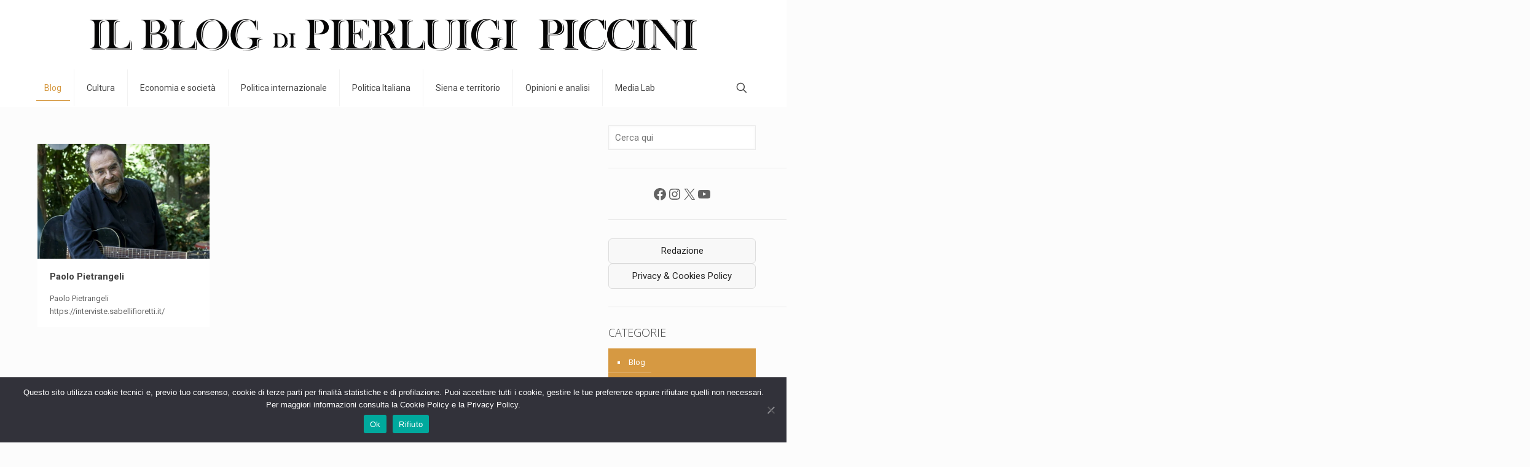

--- FILE ---
content_type: text/html; charset=UTF-8
request_url: https://pierluigipiccini.it/tag/paolo-pietrangeli/
body_size: 31732
content:
<!DOCTYPE html>
<html lang="it-IT" class="no-js " >

<head>

<meta charset="UTF-8" />
<meta name='robots' content='index, follow, max-image-preview:large, max-snippet:-1, max-video-preview:-1' />
<meta name="description" content="Just another WordPress site"/>
<link rel="alternate" hreflang="it-IT" href="https://pierluigipiccini.it/tag/paolo-pietrangeli/"/>
<meta name="format-detection" content="telephone=no">
<meta name="viewport" content="width=device-width, initial-scale=1, maximum-scale=1" />
<link rel="shortcut icon" href="https://pierluigipiccini.it/wp-content/uploads/2022/05/piccini-logo-remake.png" type="image/x-icon" />
<link rel="apple-touch-icon" href="https://pierluigipiccini.it/wp-content/uploads/2022/05/piccini-logo-remake.png" />
<meta name="theme-color" content="#ffffff" media="(prefers-color-scheme: light)">
<meta name="theme-color" content="#ffffff" media="(prefers-color-scheme: dark)">

	<!-- This site is optimized with the Yoast SEO plugin v26.3 - https://yoast.com/wordpress/plugins/seo/ -->
	<title>Paolo Pietrangeli Archivi - Pierluigi Piccini BLOG (Ufficiale)</title>
	<link rel="canonical" href="https://pierluigipiccini.it/tag/paolo-pietrangeli/" />
	<meta property="og:locale" content="it_IT" />
	<meta property="og:type" content="article" />
	<meta property="og:title" content="Paolo Pietrangeli Archivi - Pierluigi Piccini BLOG (Ufficiale)" />
	<meta property="og:url" content="https://pierluigipiccini.it/tag/paolo-pietrangeli/" />
	<meta property="og:site_name" content="Pierluigi Piccini BLOG (Ufficiale)" />
	<meta name="twitter:card" content="summary_large_image" />
	<script type="application/ld+json" class="yoast-schema-graph">{"@context":"https://schema.org","@graph":[{"@type":"CollectionPage","@id":"https://pierluigipiccini.it/tag/paolo-pietrangeli/","url":"https://pierluigipiccini.it/tag/paolo-pietrangeli/","name":"Paolo Pietrangeli Archivi - Pierluigi Piccini BLOG (Ufficiale)","isPartOf":{"@id":"https://pierluigipiccini.it/#website"},"primaryImageOfPage":{"@id":"https://pierluigipiccini.it/tag/paolo-pietrangeli/#primaryimage"},"image":{"@id":"https://pierluigipiccini.it/tag/paolo-pietrangeli/#primaryimage"},"thumbnailUrl":"https://pierluigipiccini.it/wp-content/uploads/2022/11/125822009-77e02acd-8567-42a6-8bf6-59ebde231a6a.webp","breadcrumb":{"@id":"https://pierluigipiccini.it/tag/paolo-pietrangeli/#breadcrumb"},"inLanguage":"it-IT"},{"@type":"ImageObject","inLanguage":"it-IT","@id":"https://pierluigipiccini.it/tag/paolo-pietrangeli/#primaryimage","url":"https://pierluigipiccini.it/wp-content/uploads/2022/11/125822009-77e02acd-8567-42a6-8bf6-59ebde231a6a.webp","contentUrl":"https://pierluigipiccini.it/wp-content/uploads/2022/11/125822009-77e02acd-8567-42a6-8bf6-59ebde231a6a.webp","width":680,"height":453},{"@type":"BreadcrumbList","@id":"https://pierluigipiccini.it/tag/paolo-pietrangeli/#breadcrumb","itemListElement":[{"@type":"ListItem","position":1,"name":"Home","item":"https://pierluigipiccini.it/"},{"@type":"ListItem","position":2,"name":"Paolo Pietrangeli"}]},{"@type":"WebSite","@id":"https://pierluigipiccini.it/#website","url":"https://pierluigipiccini.it/","name":"Pierluigi Piccini BLOG (Ufficiale)","description":"Seule la philosophie nous ouvre à l’éternité","publisher":{"@id":"https://pierluigipiccini.it/#organization"},"potentialAction":[{"@type":"SearchAction","target":{"@type":"EntryPoint","urlTemplate":"https://pierluigipiccini.it/?s={search_term_string}"},"query-input":{"@type":"PropertyValueSpecification","valueRequired":true,"valueName":"search_term_string"}}],"inLanguage":"it-IT"},{"@type":"Organization","@id":"https://pierluigipiccini.it/#organization","name":"Pierluigi Piccini BLOG (Ufficiale)","url":"https://pierluigipiccini.it/","logo":{"@type":"ImageObject","inLanguage":"it-IT","@id":"https://pierluigipiccini.it/#/schema/logo/image/","url":"https://pierluigipiccini.it/wp-content/uploads/2023/03/piccini-logo-remake.png","contentUrl":"https://pierluigipiccini.it/wp-content/uploads/2023/03/piccini-logo-remake.png","width":2048,"height":153,"caption":"Pierluigi Piccini BLOG (Ufficiale)"},"image":{"@id":"https://pierluigipiccini.it/#/schema/logo/image/"},"sameAs":["https://www.facebook.com/pierluigi.piccini/"]}]}</script>
	<!-- / Yoast SEO plugin. -->


<link rel='dns-prefetch' href='//www.googletagmanager.com' />
<link rel='dns-prefetch' href='//fonts.googleapis.com' />
<link rel="alternate" type="application/rss+xml" title="Pierluigi Piccini BLOG (Ufficiale) &raquo; Feed" href="https://pierluigipiccini.it/feed/" />
<link rel="alternate" type="application/rss+xml" title="Pierluigi Piccini BLOG (Ufficiale) &raquo; Feed dei commenti" href="https://pierluigipiccini.it/comments/feed/" />
<link rel="alternate" type="application/rss+xml" title="Pierluigi Piccini BLOG (Ufficiale) &raquo; Paolo Pietrangeli Feed del tag" href="https://pierluigipiccini.it/tag/paolo-pietrangeli/feed/" />
<style id='wp-img-auto-sizes-contain-inline-css' type='text/css'>
img:is([sizes=auto i],[sizes^="auto," i]){contain-intrinsic-size:3000px 1500px}
/*# sourceURL=wp-img-auto-sizes-contain-inline-css */
</style>
<style id='wp-emoji-styles-inline-css' type='text/css'>

	img.wp-smiley, img.emoji {
		display: inline !important;
		border: none !important;
		box-shadow: none !important;
		height: 1em !important;
		width: 1em !important;
		margin: 0 0.07em !important;
		vertical-align: -0.1em !important;
		background: none !important;
		padding: 0 !important;
	}
/*# sourceURL=wp-emoji-styles-inline-css */
</style>
<link rel='stylesheet' id='wp-block-library-css' href='https://pierluigipiccini.it/wp-includes/css/dist/block-library/style.min.css?ver=6.9' type='text/css' media='all' />
<style id='wp-block-categories-inline-css' type='text/css'>
.wp-block-categories{box-sizing:border-box}.wp-block-categories.alignleft{margin-right:2em}.wp-block-categories.alignright{margin-left:2em}.wp-block-categories.wp-block-categories-dropdown.aligncenter{text-align:center}.wp-block-categories .wp-block-categories__label{display:block;width:100%}
/*# sourceURL=https://pierluigipiccini.it/wp-includes/blocks/categories/style.min.css */
</style>
<style id='wp-block-image-inline-css' type='text/css'>
.wp-block-image>a,.wp-block-image>figure>a{display:inline-block}.wp-block-image img{box-sizing:border-box;height:auto;max-width:100%;vertical-align:bottom}@media not (prefers-reduced-motion){.wp-block-image img.hide{visibility:hidden}.wp-block-image img.show{animation:show-content-image .4s}}.wp-block-image[style*=border-radius] img,.wp-block-image[style*=border-radius]>a{border-radius:inherit}.wp-block-image.has-custom-border img{box-sizing:border-box}.wp-block-image.aligncenter{text-align:center}.wp-block-image.alignfull>a,.wp-block-image.alignwide>a{width:100%}.wp-block-image.alignfull img,.wp-block-image.alignwide img{height:auto;width:100%}.wp-block-image .aligncenter,.wp-block-image .alignleft,.wp-block-image .alignright,.wp-block-image.aligncenter,.wp-block-image.alignleft,.wp-block-image.alignright{display:table}.wp-block-image .aligncenter>figcaption,.wp-block-image .alignleft>figcaption,.wp-block-image .alignright>figcaption,.wp-block-image.aligncenter>figcaption,.wp-block-image.alignleft>figcaption,.wp-block-image.alignright>figcaption{caption-side:bottom;display:table-caption}.wp-block-image .alignleft{float:left;margin:.5em 1em .5em 0}.wp-block-image .alignright{float:right;margin:.5em 0 .5em 1em}.wp-block-image .aligncenter{margin-left:auto;margin-right:auto}.wp-block-image :where(figcaption){margin-bottom:1em;margin-top:.5em}.wp-block-image.is-style-circle-mask img{border-radius:9999px}@supports ((-webkit-mask-image:none) or (mask-image:none)) or (-webkit-mask-image:none){.wp-block-image.is-style-circle-mask img{border-radius:0;-webkit-mask-image:url('data:image/svg+xml;utf8,<svg viewBox="0 0 100 100" xmlns="http://www.w3.org/2000/svg"><circle cx="50" cy="50" r="50"/></svg>');mask-image:url('data:image/svg+xml;utf8,<svg viewBox="0 0 100 100" xmlns="http://www.w3.org/2000/svg"><circle cx="50" cy="50" r="50"/></svg>');mask-mode:alpha;-webkit-mask-position:center;mask-position:center;-webkit-mask-repeat:no-repeat;mask-repeat:no-repeat;-webkit-mask-size:contain;mask-size:contain}}:root :where(.wp-block-image.is-style-rounded img,.wp-block-image .is-style-rounded img){border-radius:9999px}.wp-block-image figure{margin:0}.wp-lightbox-container{display:flex;flex-direction:column;position:relative}.wp-lightbox-container img{cursor:zoom-in}.wp-lightbox-container img:hover+button{opacity:1}.wp-lightbox-container button{align-items:center;backdrop-filter:blur(16px) saturate(180%);background-color:#5a5a5a40;border:none;border-radius:4px;cursor:zoom-in;display:flex;height:20px;justify-content:center;opacity:0;padding:0;position:absolute;right:16px;text-align:center;top:16px;width:20px;z-index:100}@media not (prefers-reduced-motion){.wp-lightbox-container button{transition:opacity .2s ease}}.wp-lightbox-container button:focus-visible{outline:3px auto #5a5a5a40;outline:3px auto -webkit-focus-ring-color;outline-offset:3px}.wp-lightbox-container button:hover{cursor:pointer;opacity:1}.wp-lightbox-container button:focus{opacity:1}.wp-lightbox-container button:focus,.wp-lightbox-container button:hover,.wp-lightbox-container button:not(:hover):not(:active):not(.has-background){background-color:#5a5a5a40;border:none}.wp-lightbox-overlay{box-sizing:border-box;cursor:zoom-out;height:100vh;left:0;overflow:hidden;position:fixed;top:0;visibility:hidden;width:100%;z-index:100000}.wp-lightbox-overlay .close-button{align-items:center;cursor:pointer;display:flex;justify-content:center;min-height:40px;min-width:40px;padding:0;position:absolute;right:calc(env(safe-area-inset-right) + 16px);top:calc(env(safe-area-inset-top) + 16px);z-index:5000000}.wp-lightbox-overlay .close-button:focus,.wp-lightbox-overlay .close-button:hover,.wp-lightbox-overlay .close-button:not(:hover):not(:active):not(.has-background){background:none;border:none}.wp-lightbox-overlay .lightbox-image-container{height:var(--wp--lightbox-container-height);left:50%;overflow:hidden;position:absolute;top:50%;transform:translate(-50%,-50%);transform-origin:top left;width:var(--wp--lightbox-container-width);z-index:9999999999}.wp-lightbox-overlay .wp-block-image{align-items:center;box-sizing:border-box;display:flex;height:100%;justify-content:center;margin:0;position:relative;transform-origin:0 0;width:100%;z-index:3000000}.wp-lightbox-overlay .wp-block-image img{height:var(--wp--lightbox-image-height);min-height:var(--wp--lightbox-image-height);min-width:var(--wp--lightbox-image-width);width:var(--wp--lightbox-image-width)}.wp-lightbox-overlay .wp-block-image figcaption{display:none}.wp-lightbox-overlay button{background:none;border:none}.wp-lightbox-overlay .scrim{background-color:#fff;height:100%;opacity:.9;position:absolute;width:100%;z-index:2000000}.wp-lightbox-overlay.active{visibility:visible}@media not (prefers-reduced-motion){.wp-lightbox-overlay.active{animation:turn-on-visibility .25s both}.wp-lightbox-overlay.active img{animation:turn-on-visibility .35s both}.wp-lightbox-overlay.show-closing-animation:not(.active){animation:turn-off-visibility .35s both}.wp-lightbox-overlay.show-closing-animation:not(.active) img{animation:turn-off-visibility .25s both}.wp-lightbox-overlay.zoom.active{animation:none;opacity:1;visibility:visible}.wp-lightbox-overlay.zoom.active .lightbox-image-container{animation:lightbox-zoom-in .4s}.wp-lightbox-overlay.zoom.active .lightbox-image-container img{animation:none}.wp-lightbox-overlay.zoom.active .scrim{animation:turn-on-visibility .4s forwards}.wp-lightbox-overlay.zoom.show-closing-animation:not(.active){animation:none}.wp-lightbox-overlay.zoom.show-closing-animation:not(.active) .lightbox-image-container{animation:lightbox-zoom-out .4s}.wp-lightbox-overlay.zoom.show-closing-animation:not(.active) .lightbox-image-container img{animation:none}.wp-lightbox-overlay.zoom.show-closing-animation:not(.active) .scrim{animation:turn-off-visibility .4s forwards}}@keyframes show-content-image{0%{visibility:hidden}99%{visibility:hidden}to{visibility:visible}}@keyframes turn-on-visibility{0%{opacity:0}to{opacity:1}}@keyframes turn-off-visibility{0%{opacity:1;visibility:visible}99%{opacity:0;visibility:visible}to{opacity:0;visibility:hidden}}@keyframes lightbox-zoom-in{0%{transform:translate(calc((-100vw + var(--wp--lightbox-scrollbar-width))/2 + var(--wp--lightbox-initial-left-position)),calc(-50vh + var(--wp--lightbox-initial-top-position))) scale(var(--wp--lightbox-scale))}to{transform:translate(-50%,-50%) scale(1)}}@keyframes lightbox-zoom-out{0%{transform:translate(-50%,-50%) scale(1);visibility:visible}99%{visibility:visible}to{transform:translate(calc((-100vw + var(--wp--lightbox-scrollbar-width))/2 + var(--wp--lightbox-initial-left-position)),calc(-50vh + var(--wp--lightbox-initial-top-position))) scale(var(--wp--lightbox-scale));visibility:hidden}}
/*# sourceURL=https://pierluigipiccini.it/wp-includes/blocks/image/style.min.css */
</style>
<style id='wp-block-social-links-inline-css' type='text/css'>
.wp-block-social-links{background:none;box-sizing:border-box;margin-left:0;padding-left:0;padding-right:0;text-indent:0}.wp-block-social-links .wp-social-link a,.wp-block-social-links .wp-social-link a:hover{border-bottom:0;box-shadow:none;text-decoration:none}.wp-block-social-links .wp-social-link svg{height:1em;width:1em}.wp-block-social-links .wp-social-link span:not(.screen-reader-text){font-size:.65em;margin-left:.5em;margin-right:.5em}.wp-block-social-links.has-small-icon-size{font-size:16px}.wp-block-social-links,.wp-block-social-links.has-normal-icon-size{font-size:24px}.wp-block-social-links.has-large-icon-size{font-size:36px}.wp-block-social-links.has-huge-icon-size{font-size:48px}.wp-block-social-links.aligncenter{display:flex;justify-content:center}.wp-block-social-links.alignright{justify-content:flex-end}.wp-block-social-link{border-radius:9999px;display:block}@media not (prefers-reduced-motion){.wp-block-social-link{transition:transform .1s ease}}.wp-block-social-link{height:auto}.wp-block-social-link a{align-items:center;display:flex;line-height:0}.wp-block-social-link:hover{transform:scale(1.1)}.wp-block-social-links .wp-block-social-link.wp-social-link{display:inline-block;margin:0;padding:0}.wp-block-social-links .wp-block-social-link.wp-social-link .wp-block-social-link-anchor,.wp-block-social-links .wp-block-social-link.wp-social-link .wp-block-social-link-anchor svg,.wp-block-social-links .wp-block-social-link.wp-social-link .wp-block-social-link-anchor:active,.wp-block-social-links .wp-block-social-link.wp-social-link .wp-block-social-link-anchor:hover,.wp-block-social-links .wp-block-social-link.wp-social-link .wp-block-social-link-anchor:visited{color:currentColor;fill:currentColor}:where(.wp-block-social-links:not(.is-style-logos-only)) .wp-social-link{background-color:#f0f0f0;color:#444}:where(.wp-block-social-links:not(.is-style-logos-only)) .wp-social-link-amazon{background-color:#f90;color:#fff}:where(.wp-block-social-links:not(.is-style-logos-only)) .wp-social-link-bandcamp{background-color:#1ea0c3;color:#fff}:where(.wp-block-social-links:not(.is-style-logos-only)) .wp-social-link-behance{background-color:#0757fe;color:#fff}:where(.wp-block-social-links:not(.is-style-logos-only)) .wp-social-link-bluesky{background-color:#0a7aff;color:#fff}:where(.wp-block-social-links:not(.is-style-logos-only)) .wp-social-link-codepen{background-color:#1e1f26;color:#fff}:where(.wp-block-social-links:not(.is-style-logos-only)) .wp-social-link-deviantart{background-color:#02e49b;color:#fff}:where(.wp-block-social-links:not(.is-style-logos-only)) .wp-social-link-discord{background-color:#5865f2;color:#fff}:where(.wp-block-social-links:not(.is-style-logos-only)) .wp-social-link-dribbble{background-color:#e94c89;color:#fff}:where(.wp-block-social-links:not(.is-style-logos-only)) .wp-social-link-dropbox{background-color:#4280ff;color:#fff}:where(.wp-block-social-links:not(.is-style-logos-only)) .wp-social-link-etsy{background-color:#f45800;color:#fff}:where(.wp-block-social-links:not(.is-style-logos-only)) .wp-social-link-facebook{background-color:#0866ff;color:#fff}:where(.wp-block-social-links:not(.is-style-logos-only)) .wp-social-link-fivehundredpx{background-color:#000;color:#fff}:where(.wp-block-social-links:not(.is-style-logos-only)) .wp-social-link-flickr{background-color:#0461dd;color:#fff}:where(.wp-block-social-links:not(.is-style-logos-only)) .wp-social-link-foursquare{background-color:#e65678;color:#fff}:where(.wp-block-social-links:not(.is-style-logos-only)) .wp-social-link-github{background-color:#24292d;color:#fff}:where(.wp-block-social-links:not(.is-style-logos-only)) .wp-social-link-goodreads{background-color:#eceadd;color:#382110}:where(.wp-block-social-links:not(.is-style-logos-only)) .wp-social-link-google{background-color:#ea4434;color:#fff}:where(.wp-block-social-links:not(.is-style-logos-only)) .wp-social-link-gravatar{background-color:#1d4fc4;color:#fff}:where(.wp-block-social-links:not(.is-style-logos-only)) .wp-social-link-instagram{background-color:#f00075;color:#fff}:where(.wp-block-social-links:not(.is-style-logos-only)) .wp-social-link-lastfm{background-color:#e21b24;color:#fff}:where(.wp-block-social-links:not(.is-style-logos-only)) .wp-social-link-linkedin{background-color:#0d66c2;color:#fff}:where(.wp-block-social-links:not(.is-style-logos-only)) .wp-social-link-mastodon{background-color:#3288d4;color:#fff}:where(.wp-block-social-links:not(.is-style-logos-only)) .wp-social-link-medium{background-color:#000;color:#fff}:where(.wp-block-social-links:not(.is-style-logos-only)) .wp-social-link-meetup{background-color:#f6405f;color:#fff}:where(.wp-block-social-links:not(.is-style-logos-only)) .wp-social-link-patreon{background-color:#000;color:#fff}:where(.wp-block-social-links:not(.is-style-logos-only)) .wp-social-link-pinterest{background-color:#e60122;color:#fff}:where(.wp-block-social-links:not(.is-style-logos-only)) .wp-social-link-pocket{background-color:#ef4155;color:#fff}:where(.wp-block-social-links:not(.is-style-logos-only)) .wp-social-link-reddit{background-color:#ff4500;color:#fff}:where(.wp-block-social-links:not(.is-style-logos-only)) .wp-social-link-skype{background-color:#0478d7;color:#fff}:where(.wp-block-social-links:not(.is-style-logos-only)) .wp-social-link-snapchat{background-color:#fefc00;color:#fff;stroke:#000}:where(.wp-block-social-links:not(.is-style-logos-only)) .wp-social-link-soundcloud{background-color:#ff5600;color:#fff}:where(.wp-block-social-links:not(.is-style-logos-only)) .wp-social-link-spotify{background-color:#1bd760;color:#fff}:where(.wp-block-social-links:not(.is-style-logos-only)) .wp-social-link-telegram{background-color:#2aabee;color:#fff}:where(.wp-block-social-links:not(.is-style-logos-only)) .wp-social-link-threads{background-color:#000;color:#fff}:where(.wp-block-social-links:not(.is-style-logos-only)) .wp-social-link-tiktok{background-color:#000;color:#fff}:where(.wp-block-social-links:not(.is-style-logos-only)) .wp-social-link-tumblr{background-color:#011835;color:#fff}:where(.wp-block-social-links:not(.is-style-logos-only)) .wp-social-link-twitch{background-color:#6440a4;color:#fff}:where(.wp-block-social-links:not(.is-style-logos-only)) .wp-social-link-twitter{background-color:#1da1f2;color:#fff}:where(.wp-block-social-links:not(.is-style-logos-only)) .wp-social-link-vimeo{background-color:#1eb7ea;color:#fff}:where(.wp-block-social-links:not(.is-style-logos-only)) .wp-social-link-vk{background-color:#4680c2;color:#fff}:where(.wp-block-social-links:not(.is-style-logos-only)) .wp-social-link-wordpress{background-color:#3499cd;color:#fff}:where(.wp-block-social-links:not(.is-style-logos-only)) .wp-social-link-whatsapp{background-color:#25d366;color:#fff}:where(.wp-block-social-links:not(.is-style-logos-only)) .wp-social-link-x{background-color:#000;color:#fff}:where(.wp-block-social-links:not(.is-style-logos-only)) .wp-social-link-yelp{background-color:#d32422;color:#fff}:where(.wp-block-social-links:not(.is-style-logos-only)) .wp-social-link-youtube{background-color:red;color:#fff}:where(.wp-block-social-links.is-style-logos-only) .wp-social-link{background:none}:where(.wp-block-social-links.is-style-logos-only) .wp-social-link svg{height:1.25em;width:1.25em}:where(.wp-block-social-links.is-style-logos-only) .wp-social-link-amazon{color:#f90}:where(.wp-block-social-links.is-style-logos-only) .wp-social-link-bandcamp{color:#1ea0c3}:where(.wp-block-social-links.is-style-logos-only) .wp-social-link-behance{color:#0757fe}:where(.wp-block-social-links.is-style-logos-only) .wp-social-link-bluesky{color:#0a7aff}:where(.wp-block-social-links.is-style-logos-only) .wp-social-link-codepen{color:#1e1f26}:where(.wp-block-social-links.is-style-logos-only) .wp-social-link-deviantart{color:#02e49b}:where(.wp-block-social-links.is-style-logos-only) .wp-social-link-discord{color:#5865f2}:where(.wp-block-social-links.is-style-logos-only) .wp-social-link-dribbble{color:#e94c89}:where(.wp-block-social-links.is-style-logos-only) .wp-social-link-dropbox{color:#4280ff}:where(.wp-block-social-links.is-style-logos-only) .wp-social-link-etsy{color:#f45800}:where(.wp-block-social-links.is-style-logos-only) .wp-social-link-facebook{color:#0866ff}:where(.wp-block-social-links.is-style-logos-only) .wp-social-link-fivehundredpx{color:#000}:where(.wp-block-social-links.is-style-logos-only) .wp-social-link-flickr{color:#0461dd}:where(.wp-block-social-links.is-style-logos-only) .wp-social-link-foursquare{color:#e65678}:where(.wp-block-social-links.is-style-logos-only) .wp-social-link-github{color:#24292d}:where(.wp-block-social-links.is-style-logos-only) .wp-social-link-goodreads{color:#382110}:where(.wp-block-social-links.is-style-logos-only) .wp-social-link-google{color:#ea4434}:where(.wp-block-social-links.is-style-logos-only) .wp-social-link-gravatar{color:#1d4fc4}:where(.wp-block-social-links.is-style-logos-only) .wp-social-link-instagram{color:#f00075}:where(.wp-block-social-links.is-style-logos-only) .wp-social-link-lastfm{color:#e21b24}:where(.wp-block-social-links.is-style-logos-only) .wp-social-link-linkedin{color:#0d66c2}:where(.wp-block-social-links.is-style-logos-only) .wp-social-link-mastodon{color:#3288d4}:where(.wp-block-social-links.is-style-logos-only) .wp-social-link-medium{color:#000}:where(.wp-block-social-links.is-style-logos-only) .wp-social-link-meetup{color:#f6405f}:where(.wp-block-social-links.is-style-logos-only) .wp-social-link-patreon{color:#000}:where(.wp-block-social-links.is-style-logos-only) .wp-social-link-pinterest{color:#e60122}:where(.wp-block-social-links.is-style-logos-only) .wp-social-link-pocket{color:#ef4155}:where(.wp-block-social-links.is-style-logos-only) .wp-social-link-reddit{color:#ff4500}:where(.wp-block-social-links.is-style-logos-only) .wp-social-link-skype{color:#0478d7}:where(.wp-block-social-links.is-style-logos-only) .wp-social-link-snapchat{color:#fff;stroke:#000}:where(.wp-block-social-links.is-style-logos-only) .wp-social-link-soundcloud{color:#ff5600}:where(.wp-block-social-links.is-style-logos-only) .wp-social-link-spotify{color:#1bd760}:where(.wp-block-social-links.is-style-logos-only) .wp-social-link-telegram{color:#2aabee}:where(.wp-block-social-links.is-style-logos-only) .wp-social-link-threads{color:#000}:where(.wp-block-social-links.is-style-logos-only) .wp-social-link-tiktok{color:#000}:where(.wp-block-social-links.is-style-logos-only) .wp-social-link-tumblr{color:#011835}:where(.wp-block-social-links.is-style-logos-only) .wp-social-link-twitch{color:#6440a4}:where(.wp-block-social-links.is-style-logos-only) .wp-social-link-twitter{color:#1da1f2}:where(.wp-block-social-links.is-style-logos-only) .wp-social-link-vimeo{color:#1eb7ea}:where(.wp-block-social-links.is-style-logos-only) .wp-social-link-vk{color:#4680c2}:where(.wp-block-social-links.is-style-logos-only) .wp-social-link-whatsapp{color:#25d366}:where(.wp-block-social-links.is-style-logos-only) .wp-social-link-wordpress{color:#3499cd}:where(.wp-block-social-links.is-style-logos-only) .wp-social-link-x{color:#000}:where(.wp-block-social-links.is-style-logos-only) .wp-social-link-yelp{color:#d32422}:where(.wp-block-social-links.is-style-logos-only) .wp-social-link-youtube{color:red}.wp-block-social-links.is-style-pill-shape .wp-social-link{width:auto}:root :where(.wp-block-social-links .wp-social-link a){padding:.25em}:root :where(.wp-block-social-links.is-style-logos-only .wp-social-link a){padding:0}:root :where(.wp-block-social-links.is-style-pill-shape .wp-social-link a){padding-left:.6666666667em;padding-right:.6666666667em}.wp-block-social-links:not(.has-icon-color):not(.has-icon-background-color) .wp-social-link-snapchat .wp-block-social-link-label{color:#000}
/*# sourceURL=https://pierluigipiccini.it/wp-includes/blocks/social-links/style.min.css */
</style>
<style id='global-styles-inline-css' type='text/css'>
:root{--wp--preset--aspect-ratio--square: 1;--wp--preset--aspect-ratio--4-3: 4/3;--wp--preset--aspect-ratio--3-4: 3/4;--wp--preset--aspect-ratio--3-2: 3/2;--wp--preset--aspect-ratio--2-3: 2/3;--wp--preset--aspect-ratio--16-9: 16/9;--wp--preset--aspect-ratio--9-16: 9/16;--wp--preset--color--black: #000000;--wp--preset--color--cyan-bluish-gray: #abb8c3;--wp--preset--color--white: #ffffff;--wp--preset--color--pale-pink: #f78da7;--wp--preset--color--vivid-red: #cf2e2e;--wp--preset--color--luminous-vivid-orange: #ff6900;--wp--preset--color--luminous-vivid-amber: #fcb900;--wp--preset--color--light-green-cyan: #7bdcb5;--wp--preset--color--vivid-green-cyan: #00d084;--wp--preset--color--pale-cyan-blue: #8ed1fc;--wp--preset--color--vivid-cyan-blue: #0693e3;--wp--preset--color--vivid-purple: #9b51e0;--wp--preset--gradient--vivid-cyan-blue-to-vivid-purple: linear-gradient(135deg,rgb(6,147,227) 0%,rgb(155,81,224) 100%);--wp--preset--gradient--light-green-cyan-to-vivid-green-cyan: linear-gradient(135deg,rgb(122,220,180) 0%,rgb(0,208,130) 100%);--wp--preset--gradient--luminous-vivid-amber-to-luminous-vivid-orange: linear-gradient(135deg,rgb(252,185,0) 0%,rgb(255,105,0) 100%);--wp--preset--gradient--luminous-vivid-orange-to-vivid-red: linear-gradient(135deg,rgb(255,105,0) 0%,rgb(207,46,46) 100%);--wp--preset--gradient--very-light-gray-to-cyan-bluish-gray: linear-gradient(135deg,rgb(238,238,238) 0%,rgb(169,184,195) 100%);--wp--preset--gradient--cool-to-warm-spectrum: linear-gradient(135deg,rgb(74,234,220) 0%,rgb(151,120,209) 20%,rgb(207,42,186) 40%,rgb(238,44,130) 60%,rgb(251,105,98) 80%,rgb(254,248,76) 100%);--wp--preset--gradient--blush-light-purple: linear-gradient(135deg,rgb(255,206,236) 0%,rgb(152,150,240) 100%);--wp--preset--gradient--blush-bordeaux: linear-gradient(135deg,rgb(254,205,165) 0%,rgb(254,45,45) 50%,rgb(107,0,62) 100%);--wp--preset--gradient--luminous-dusk: linear-gradient(135deg,rgb(255,203,112) 0%,rgb(199,81,192) 50%,rgb(65,88,208) 100%);--wp--preset--gradient--pale-ocean: linear-gradient(135deg,rgb(255,245,203) 0%,rgb(182,227,212) 50%,rgb(51,167,181) 100%);--wp--preset--gradient--electric-grass: linear-gradient(135deg,rgb(202,248,128) 0%,rgb(113,206,126) 100%);--wp--preset--gradient--midnight: linear-gradient(135deg,rgb(2,3,129) 0%,rgb(40,116,252) 100%);--wp--preset--font-size--small: 13px;--wp--preset--font-size--medium: 20px;--wp--preset--font-size--large: 36px;--wp--preset--font-size--x-large: 42px;--wp--preset--spacing--20: 0.44rem;--wp--preset--spacing--30: 0.67rem;--wp--preset--spacing--40: 1rem;--wp--preset--spacing--50: 1.5rem;--wp--preset--spacing--60: 2.25rem;--wp--preset--spacing--70: 3.38rem;--wp--preset--spacing--80: 5.06rem;--wp--preset--shadow--natural: 6px 6px 9px rgba(0, 0, 0, 0.2);--wp--preset--shadow--deep: 12px 12px 50px rgba(0, 0, 0, 0.4);--wp--preset--shadow--sharp: 6px 6px 0px rgba(0, 0, 0, 0.2);--wp--preset--shadow--outlined: 6px 6px 0px -3px rgb(255, 255, 255), 6px 6px rgb(0, 0, 0);--wp--preset--shadow--crisp: 6px 6px 0px rgb(0, 0, 0);}:where(.is-layout-flex){gap: 0.5em;}:where(.is-layout-grid){gap: 0.5em;}body .is-layout-flex{display: flex;}.is-layout-flex{flex-wrap: wrap;align-items: center;}.is-layout-flex > :is(*, div){margin: 0;}body .is-layout-grid{display: grid;}.is-layout-grid > :is(*, div){margin: 0;}:where(.wp-block-columns.is-layout-flex){gap: 2em;}:where(.wp-block-columns.is-layout-grid){gap: 2em;}:where(.wp-block-post-template.is-layout-flex){gap: 1.25em;}:where(.wp-block-post-template.is-layout-grid){gap: 1.25em;}.has-black-color{color: var(--wp--preset--color--black) !important;}.has-cyan-bluish-gray-color{color: var(--wp--preset--color--cyan-bluish-gray) !important;}.has-white-color{color: var(--wp--preset--color--white) !important;}.has-pale-pink-color{color: var(--wp--preset--color--pale-pink) !important;}.has-vivid-red-color{color: var(--wp--preset--color--vivid-red) !important;}.has-luminous-vivid-orange-color{color: var(--wp--preset--color--luminous-vivid-orange) !important;}.has-luminous-vivid-amber-color{color: var(--wp--preset--color--luminous-vivid-amber) !important;}.has-light-green-cyan-color{color: var(--wp--preset--color--light-green-cyan) !important;}.has-vivid-green-cyan-color{color: var(--wp--preset--color--vivid-green-cyan) !important;}.has-pale-cyan-blue-color{color: var(--wp--preset--color--pale-cyan-blue) !important;}.has-vivid-cyan-blue-color{color: var(--wp--preset--color--vivid-cyan-blue) !important;}.has-vivid-purple-color{color: var(--wp--preset--color--vivid-purple) !important;}.has-black-background-color{background-color: var(--wp--preset--color--black) !important;}.has-cyan-bluish-gray-background-color{background-color: var(--wp--preset--color--cyan-bluish-gray) !important;}.has-white-background-color{background-color: var(--wp--preset--color--white) !important;}.has-pale-pink-background-color{background-color: var(--wp--preset--color--pale-pink) !important;}.has-vivid-red-background-color{background-color: var(--wp--preset--color--vivid-red) !important;}.has-luminous-vivid-orange-background-color{background-color: var(--wp--preset--color--luminous-vivid-orange) !important;}.has-luminous-vivid-amber-background-color{background-color: var(--wp--preset--color--luminous-vivid-amber) !important;}.has-light-green-cyan-background-color{background-color: var(--wp--preset--color--light-green-cyan) !important;}.has-vivid-green-cyan-background-color{background-color: var(--wp--preset--color--vivid-green-cyan) !important;}.has-pale-cyan-blue-background-color{background-color: var(--wp--preset--color--pale-cyan-blue) !important;}.has-vivid-cyan-blue-background-color{background-color: var(--wp--preset--color--vivid-cyan-blue) !important;}.has-vivid-purple-background-color{background-color: var(--wp--preset--color--vivid-purple) !important;}.has-black-border-color{border-color: var(--wp--preset--color--black) !important;}.has-cyan-bluish-gray-border-color{border-color: var(--wp--preset--color--cyan-bluish-gray) !important;}.has-white-border-color{border-color: var(--wp--preset--color--white) !important;}.has-pale-pink-border-color{border-color: var(--wp--preset--color--pale-pink) !important;}.has-vivid-red-border-color{border-color: var(--wp--preset--color--vivid-red) !important;}.has-luminous-vivid-orange-border-color{border-color: var(--wp--preset--color--luminous-vivid-orange) !important;}.has-luminous-vivid-amber-border-color{border-color: var(--wp--preset--color--luminous-vivid-amber) !important;}.has-light-green-cyan-border-color{border-color: var(--wp--preset--color--light-green-cyan) !important;}.has-vivid-green-cyan-border-color{border-color: var(--wp--preset--color--vivid-green-cyan) !important;}.has-pale-cyan-blue-border-color{border-color: var(--wp--preset--color--pale-cyan-blue) !important;}.has-vivid-cyan-blue-border-color{border-color: var(--wp--preset--color--vivid-cyan-blue) !important;}.has-vivid-purple-border-color{border-color: var(--wp--preset--color--vivid-purple) !important;}.has-vivid-cyan-blue-to-vivid-purple-gradient-background{background: var(--wp--preset--gradient--vivid-cyan-blue-to-vivid-purple) !important;}.has-light-green-cyan-to-vivid-green-cyan-gradient-background{background: var(--wp--preset--gradient--light-green-cyan-to-vivid-green-cyan) !important;}.has-luminous-vivid-amber-to-luminous-vivid-orange-gradient-background{background: var(--wp--preset--gradient--luminous-vivid-amber-to-luminous-vivid-orange) !important;}.has-luminous-vivid-orange-to-vivid-red-gradient-background{background: var(--wp--preset--gradient--luminous-vivid-orange-to-vivid-red) !important;}.has-very-light-gray-to-cyan-bluish-gray-gradient-background{background: var(--wp--preset--gradient--very-light-gray-to-cyan-bluish-gray) !important;}.has-cool-to-warm-spectrum-gradient-background{background: var(--wp--preset--gradient--cool-to-warm-spectrum) !important;}.has-blush-light-purple-gradient-background{background: var(--wp--preset--gradient--blush-light-purple) !important;}.has-blush-bordeaux-gradient-background{background: var(--wp--preset--gradient--blush-bordeaux) !important;}.has-luminous-dusk-gradient-background{background: var(--wp--preset--gradient--luminous-dusk) !important;}.has-pale-ocean-gradient-background{background: var(--wp--preset--gradient--pale-ocean) !important;}.has-electric-grass-gradient-background{background: var(--wp--preset--gradient--electric-grass) !important;}.has-midnight-gradient-background{background: var(--wp--preset--gradient--midnight) !important;}.has-small-font-size{font-size: var(--wp--preset--font-size--small) !important;}.has-medium-font-size{font-size: var(--wp--preset--font-size--medium) !important;}.has-large-font-size{font-size: var(--wp--preset--font-size--large) !important;}.has-x-large-font-size{font-size: var(--wp--preset--font-size--x-large) !important;}
/*# sourceURL=global-styles-inline-css */
</style>
<style id='core-block-supports-inline-css' type='text/css'>
.wp-container-core-social-links-is-layout-16018d1d{justify-content:center;}
/*# sourceURL=core-block-supports-inline-css */
</style>

<style id='classic-theme-styles-inline-css' type='text/css'>
/*! This file is auto-generated */
.wp-block-button__link{color:#fff;background-color:#32373c;border-radius:9999px;box-shadow:none;text-decoration:none;padding:calc(.667em + 2px) calc(1.333em + 2px);font-size:1.125em}.wp-block-file__button{background:#32373c;color:#fff;text-decoration:none}
/*# sourceURL=/wp-includes/css/classic-themes.min.css */
</style>
<link rel='stylesheet' id='contact-form-7-css' href='https://pierluigipiccini.it/wp-content/plugins/contact-form-7/includes/css/styles.css?ver=6.1.3' type='text/css' media='all' />
<link rel='stylesheet' id='cookie-notice-front-css' href='https://pierluigipiccini.it/wp-content/plugins/cookie-notice/css/front.min.css?ver=2.5.8' type='text/css' media='all' />
<link rel='stylesheet' id='mfn-be-css' href='https://pierluigipiccini.it/wp-content/themes/betheme/css/be.css?ver=28.1.11' type='text/css' media='all' />
<link rel='stylesheet' id='mfn-animations-css' href='https://pierluigipiccini.it/wp-content/themes/betheme/assets/animations/animations.min.css?ver=28.1.11' type='text/css' media='all' />
<link rel='stylesheet' id='mfn-font-awesome-css' href='https://pierluigipiccini.it/wp-content/themes/betheme/fonts/fontawesome/fontawesome.css?ver=28.1.11' type='text/css' media='all' />
<link rel='stylesheet' id='mfn-responsive-css' href='https://pierluigipiccini.it/wp-content/themes/betheme/css/responsive.css?ver=28.1.11' type='text/css' media='all' />
<link rel='stylesheet' id='mfn-skin-gold-css' href='https://pierluigipiccini.it/wp-content/themes/betheme/css/skins/gold/style.css?ver=28.1.11' type='text/css' media='all' />
<link rel='stylesheet' id='mfn-fonts-css' href='https://fonts.googleapis.com/css?family=Roboto%3A1%2C300%2C400%2C400italic%2C700%7COpen+Sans%3A1%2C300%2C400%2C400italic%2C700&#038;display=swap&#038;ver=6.9' type='text/css' media='all' />
<style id='mfn-dynamic-inline-css' type='text/css'>
html{background-color:#FCFCFC}#Wrapper,#Content,.mfn-popup .mfn-popup-content,.mfn-off-canvas-sidebar .mfn-off-canvas-content-wrapper,.mfn-cart-holder,.mfn-header-login,#Top_bar .search_wrapper,#Top_bar .top_bar_right .mfn-live-search-box,.column_livesearch .mfn-live-search-wrapper,.column_livesearch .mfn-live-search-box{background-color:#FCFCFC}.layout-boxed.mfn-bebuilder-header.mfn-ui #Wrapper .mfn-only-sample-content{background-color:#FCFCFC}body:not(.template-slider) #Header{min-height:0px}body.header-below:not(.template-slider) #Header{padding-top:0px}.has-search-overlay.search-overlay-opened #search-overlay{background-color:rgba(0,0,0,0.6)}.elementor-page.elementor-default #Content .the_content .section_wrapper{max-width:100%}.elementor-page.elementor-default #Content .section.the_content{width:100%}.elementor-page.elementor-default #Content .section_wrapper .the_content_wrapper{margin-left:0;margin-right:0;width:100%}body,span.date_label,.timeline_items li h3 span,input[type="date"],input[type="text"],input[type="password"],input[type="tel"],input[type="email"],input[type="url"],textarea,select,.offer_li .title h3,.mfn-menu-item-megamenu{font-family:"Roboto",-apple-system,BlinkMacSystemFont,"Segoe UI",Roboto,Oxygen-Sans,Ubuntu,Cantarell,"Helvetica Neue",sans-serif}.lead,.big{font-family:"Roboto",-apple-system,BlinkMacSystemFont,"Segoe UI",Roboto,Oxygen-Sans,Ubuntu,Cantarell,"Helvetica Neue",sans-serif}#menu > ul > li > a,#overlay-menu ul li a{font-family:"Roboto",-apple-system,BlinkMacSystemFont,"Segoe UI",Roboto,Oxygen-Sans,Ubuntu,Cantarell,"Helvetica Neue",sans-serif}#Subheader .title{font-family:"Open Sans",-apple-system,BlinkMacSystemFont,"Segoe UI",Roboto,Oxygen-Sans,Ubuntu,Cantarell,"Helvetica Neue",sans-serif}h1,h2,h3,h4,.text-logo #logo{font-family:"Open Sans",-apple-system,BlinkMacSystemFont,"Segoe UI",Roboto,Oxygen-Sans,Ubuntu,Cantarell,"Helvetica Neue",sans-serif}h5,h6{font-family:"Roboto",-apple-system,BlinkMacSystemFont,"Segoe UI",Roboto,Oxygen-Sans,Ubuntu,Cantarell,"Helvetica Neue",sans-serif}blockquote{font-family:"Open Sans",-apple-system,BlinkMacSystemFont,"Segoe UI",Roboto,Oxygen-Sans,Ubuntu,Cantarell,"Helvetica Neue",sans-serif}.chart_box .chart .num,.counter .desc_wrapper .number-wrapper,.how_it_works .image .number,.pricing-box .plan-header .price,.quick_fact .number-wrapper,.woocommerce .product div.entry-summary .price{font-family:"Roboto",-apple-system,BlinkMacSystemFont,"Segoe UI",Roboto,Oxygen-Sans,Ubuntu,Cantarell,"Helvetica Neue",sans-serif}body,.mfn-menu-item-megamenu{font-size:13px;line-height:21px;font-weight:400;letter-spacing:0px}.lead,.big{font-size:17px;line-height:30px;font-weight:400;letter-spacing:0px}#menu > ul > li > a,#overlay-menu ul li a{font-size:14px;font-weight:400;letter-spacing:0px}#overlay-menu ul li a{line-height:21px}#Subheader .title{font-size:25px;line-height:25px;font-weight:400;letter-spacing:0px}h1,.text-logo #logo{font-size:25px;line-height:25px;font-weight:300;letter-spacing:0px}h2{font-size:30px;line-height:30px;font-weight:300;letter-spacing:0px}h3,.woocommerce ul.products li.product h3,.woocommerce #customer_login h2{font-size:25px;line-height:27px;font-weight:300;letter-spacing:0px}h4,.woocommerce .woocommerce-order-details__title,.woocommerce .wc-bacs-bank-details-heading,.woocommerce .woocommerce-customer-details h2{font-size:21px;line-height:25px;font-weight:300;letter-spacing:0px}h5{font-size:15px;line-height:19px;font-weight:700;letter-spacing:0px}h6{font-size:13px;line-height:19px;font-weight:400;letter-spacing:0px}#Intro .intro-title{font-size:70px;line-height:70px;font-weight:400;letter-spacing:0px}@media only screen and (min-width:768px) and (max-width:959px){body,.mfn-menu-item-megamenu{font-size:13px;line-height:19px;font-weight:400;letter-spacing:0px}.lead,.big{font-size:14px;line-height:26px;font-weight:400;letter-spacing:0px}#menu > ul > li > a,#overlay-menu ul li a{font-size:13px;font-weight:400;letter-spacing:0px}#overlay-menu ul li a{line-height:19.5px}#Subheader .title{font-size:21px;line-height:21px;font-weight:400;letter-spacing:0px}h1,.text-logo #logo{font-size:21px;line-height:21px;font-weight:300;letter-spacing:0px}h2{font-size:26px;line-height:26px;font-weight:300;letter-spacing:0px}h3,.woocommerce ul.products li.product h3,.woocommerce #customer_login h2{font-size:21px;line-height:23px;font-weight:300;letter-spacing:0px}h4,.woocommerce .woocommerce-order-details__title,.woocommerce .wc-bacs-bank-details-heading,.woocommerce .woocommerce-customer-details h2{font-size:18px;line-height:21px;font-weight:300;letter-spacing:0px}h5{font-size:13px;line-height:19px;font-weight:700;letter-spacing:0px}h6{font-size:13px;line-height:19px;font-weight:400;letter-spacing:0px}#Intro .intro-title{font-size:60px;line-height:60px;font-weight:400;letter-spacing:0px}blockquote{font-size:15px}.chart_box .chart .num{font-size:45px;line-height:45px}.counter .desc_wrapper .number-wrapper{font-size:45px;line-height:45px}.counter .desc_wrapper .title{font-size:14px;line-height:18px}.faq .question .title{font-size:14px}.fancy_heading .title{font-size:38px;line-height:38px}.offer .offer_li .desc_wrapper .title h3{font-size:32px;line-height:32px}.offer_thumb_ul li.offer_thumb_li .desc_wrapper .title h3{font-size:32px;line-height:32px}.pricing-box .plan-header h2{font-size:27px;line-height:27px}.pricing-box .plan-header .price > span{font-size:40px;line-height:40px}.pricing-box .plan-header .price sup.currency{font-size:18px;line-height:18px}.pricing-box .plan-header .price sup.period{font-size:14px;line-height:14px}.quick_fact .number-wrapper{font-size:80px;line-height:80px}.trailer_box .desc h2{font-size:27px;line-height:27px}.widget > h3{font-size:17px;line-height:20px}}@media only screen and (min-width:480px) and (max-width:767px){body,.mfn-menu-item-megamenu{font-size:13px;line-height:19px;font-weight:400;letter-spacing:0px}.lead,.big{font-size:13px;line-height:23px;font-weight:400;letter-spacing:0px}#menu > ul > li > a,#overlay-menu ul li a{font-size:13px;font-weight:400;letter-spacing:0px}#overlay-menu ul li a{line-height:19.5px}#Subheader .title{font-size:19px;line-height:19px;font-weight:400;letter-spacing:0px}h1,.text-logo #logo{font-size:19px;line-height:19px;font-weight:300;letter-spacing:0px}h2{font-size:23px;line-height:23px;font-weight:300;letter-spacing:0px}h3,.woocommerce ul.products li.product h3,.woocommerce #customer_login h2{font-size:19px;line-height:20px;font-weight:300;letter-spacing:0px}h4,.woocommerce .woocommerce-order-details__title,.woocommerce .wc-bacs-bank-details-heading,.woocommerce .woocommerce-customer-details h2{font-size:16px;line-height:19px;font-weight:300;letter-spacing:0px}h5{font-size:13px;line-height:19px;font-weight:700;letter-spacing:0px}h6{font-size:13px;line-height:19px;font-weight:400;letter-spacing:0px}#Intro .intro-title{font-size:53px;line-height:53px;font-weight:400;letter-spacing:0px}blockquote{font-size:14px}.chart_box .chart .num{font-size:40px;line-height:40px}.counter .desc_wrapper .number-wrapper{font-size:40px;line-height:40px}.counter .desc_wrapper .title{font-size:13px;line-height:16px}.faq .question .title{font-size:13px}.fancy_heading .title{font-size:34px;line-height:34px}.offer .offer_li .desc_wrapper .title h3{font-size:28px;line-height:28px}.offer_thumb_ul li.offer_thumb_li .desc_wrapper .title h3{font-size:28px;line-height:28px}.pricing-box .plan-header h2{font-size:24px;line-height:24px}.pricing-box .plan-header .price > span{font-size:34px;line-height:34px}.pricing-box .plan-header .price sup.currency{font-size:16px;line-height:16px}.pricing-box .plan-header .price sup.period{font-size:13px;line-height:13px}.quick_fact .number-wrapper{font-size:70px;line-height:70px}.trailer_box .desc h2{font-size:24px;line-height:24px}.widget > h3{font-size:16px;line-height:19px}}@media only screen and (max-width:479px){body,.mfn-menu-item-megamenu{font-size:13px;line-height:19px;font-weight:400;letter-spacing:0px}.lead,.big{font-size:13px;line-height:19px;font-weight:400;letter-spacing:0px}#menu > ul > li > a,#overlay-menu ul li a{font-size:13px;font-weight:400;letter-spacing:0px}#overlay-menu ul li a{line-height:19.5px}#Subheader .title{font-size:15px;line-height:19px;font-weight:400;letter-spacing:0px}h1,.text-logo #logo{font-size:15px;line-height:19px;font-weight:300;letter-spacing:0px}h2{font-size:18px;line-height:19px;font-weight:300;letter-spacing:0px}h3,.woocommerce ul.products li.product h3,.woocommerce #customer_login h2{font-size:15px;line-height:19px;font-weight:300;letter-spacing:0px}h4,.woocommerce .woocommerce-order-details__title,.woocommerce .wc-bacs-bank-details-heading,.woocommerce .woocommerce-customer-details h2{font-size:13px;line-height:19px;font-weight:300;letter-spacing:0px}h5{font-size:13px;line-height:19px;font-weight:700;letter-spacing:0px}h6{font-size:13px;line-height:19px;font-weight:400;letter-spacing:0px}#Intro .intro-title{font-size:42px;line-height:42px;font-weight:400;letter-spacing:0px}blockquote{font-size:13px}.chart_box .chart .num{font-size:35px;line-height:35px}.counter .desc_wrapper .number-wrapper{font-size:35px;line-height:35px}.counter .desc_wrapper .title{font-size:13px;line-height:26px}.faq .question .title{font-size:13px}.fancy_heading .title{font-size:30px;line-height:30px}.offer .offer_li .desc_wrapper .title h3{font-size:26px;line-height:26px}.offer_thumb_ul li.offer_thumb_li .desc_wrapper .title h3{font-size:26px;line-height:26px}.pricing-box .plan-header h2{font-size:21px;line-height:21px}.pricing-box .plan-header .price > span{font-size:32px;line-height:32px}.pricing-box .plan-header .price sup.currency{font-size:14px;line-height:14px}.pricing-box .plan-header .price sup.period{font-size:13px;line-height:13px}.quick_fact .number-wrapper{font-size:60px;line-height:60px}.trailer_box .desc h2{font-size:21px;line-height:21px}.widget > h3{font-size:15px;line-height:18px}}.with_aside .sidebar.columns{width:23%}.with_aside .sections_group{width:77%}.aside_both .sidebar.columns{width:18%}.aside_both .sidebar.sidebar-1{margin-left:-82%}.aside_both .sections_group{width:64%;margin-left:18%}@media only screen and (min-width:1240px){#Wrapper,.with_aside .content_wrapper{max-width:1220px}body.layout-boxed.mfn-header-scrolled .mfn-header-tmpl.mfn-sticky-layout-width{max-width:1220px;left:0;right:0;margin-left:auto;margin-right:auto}body.layout-boxed:not(.mfn-header-scrolled) .mfn-header-tmpl.mfn-header-layout-width,body.layout-boxed .mfn-header-tmpl.mfn-header-layout-width:not(.mfn-hasSticky){max-width:1220px;left:0;right:0;margin-left:auto;margin-right:auto}body.layout-boxed.mfn-bebuilder-header.mfn-ui .mfn-only-sample-content{max-width:1220px;margin-left:auto;margin-right:auto}.section_wrapper,.container{max-width:1200px}.layout-boxed.header-boxed #Top_bar.is-sticky{max-width:1220px}}@media only screen and (max-width:767px){#Wrapper{max-width:calc(100% - 67px)}.content_wrapper .section_wrapper,.container,.four.columns .widget-area{max-width:550px !important;padding-left:33px;padding-right:33px}}body{--mfn-button-font-family:inherit;--mfn-button-font-size:13px;--mfn-button-font-weight:400;--mfn-button-font-style:inherit;--mfn-button-letter-spacing:0px;--mfn-button-padding:16px 20px 16px 20px;--mfn-button-border-width:0;--mfn-button-border-radius:5px 5px 5px 5px;--mfn-button-gap:10px;--mfn-button-transition:0.2s;--mfn-button-color:#747474;--mfn-button-color-hover:#747474;--mfn-button-bg:#f7f7f7;--mfn-button-bg-hover:#eaeaea;--mfn-button-border-color:transparent;--mfn-button-border-color-hover:transparent;--mfn-button-icon-color:#747474;--mfn-button-icon-color-hover:#747474;--mfn-button-box-shadow:unset;--mfn-button-theme-color:#ffffff;--mfn-button-theme-color-hover:#ffffff;--mfn-button-theme-bg:#ff0000;--mfn-button-theme-bg-hover:#f20000;--mfn-button-theme-border-color:transparent;--mfn-button-theme-border-color-hover:transparent;--mfn-button-theme-icon-color:#ffffff;--mfn-button-theme-icon-color-hover:#ffffff;--mfn-button-theme-box-shadow:unset;--mfn-button-shop-color:#ffffff;--mfn-button-shop-color-hover:#ffffff;--mfn-button-shop-bg:#ff0000;--mfn-button-shop-bg-hover:#f20000;--mfn-button-shop-border-color:transparent;--mfn-button-shop-border-color-hover:transparent;--mfn-button-shop-icon-color:#626262;--mfn-button-shop-icon-color-hover:#626262;--mfn-button-shop-box-shadow:unset;--mfn-button-action-color:#ffffff;--mfn-button-action-color-hover:#ffffff;--mfn-button-action-bg:#0089f7;--mfn-button-action-bg-hover:#007cea;--mfn-button-action-border-color:transparent;--mfn-button-action-border-color-hover:transparent;--mfn-button-action-icon-color:#ffffff;--mfn-button-action-icon-color-hover:#ffffff;--mfn-button-action-box-shadow:unset}@media only screen and (max-width:959px){body{}}@media only screen and (max-width:768px){body{}}.mfn-cookies,.mfn-cookies-reopen{--mfn-gdpr2-container-text-color:#626262;--mfn-gdpr2-container-strong-color:#07070a;--mfn-gdpr2-container-bg:#ffffff;--mfn-gdpr2-container-overlay:rgba(25,37,48,0.6);--mfn-gdpr2-details-box-bg:#fbfbfb;--mfn-gdpr2-details-switch-bg:#00032a;--mfn-gdpr2-details-switch-bg-active:#5acb65;--mfn-gdpr2-tabs-text-color:#07070a;--mfn-gdpr2-tabs-text-color-active:#0089f7;--mfn-gdpr2-tabs-border:rgba(8,8,14,0.1);--mfn-gdpr2-buttons-box-bg:#fbfbfb;--mfn-gdpr2-reopen-background:#ffffff;--mfn-gdpr2-reopen-color:#222222;--mfn-gdpr2-reopen-box-shadow:0 15px 30px 0 rgba(1,7,39,.13)}#Top_bar #logo,.header-fixed #Top_bar #logo,.header-plain #Top_bar #logo,.header-transparent #Top_bar #logo{height:60px;line-height:60px;padding:15px 0}.logo-overflow #Top_bar:not(.is-sticky) .logo{height:90px}#Top_bar .menu > li > a{padding:15px 0}.menu-highlight:not(.header-creative) #Top_bar .menu > li > a{margin:20px 0}.header-plain:not(.menu-highlight) #Top_bar .menu > li > a span:not(.description){line-height:90px}.header-fixed #Top_bar .menu > li > a{padding:30px 0}@media only screen and (max-width:767px){.mobile-header-mini #Top_bar #logo{height:50px!important;line-height:50px!important;margin:5px 0}}#Top_bar #logo img.svg{width:100px}.image_frame,.wp-caption{border-width:0px}.alert{border-radius:0px}#Top_bar .top_bar_right .top-bar-right-input input{width:200px}.mfn-live-search-box .mfn-live-search-list{max-height:300px}#Side_slide{right:-250px;width:250px}#Side_slide.left{left:-250px}.blog-teaser li .desc-wrapper .desc{background-position-y:-1px}.mfn-free-delivery-info{--mfn-free-delivery-bar:#ff0000;--mfn-free-delivery-bg:rgba(0,0,0,0.1);--mfn-free-delivery-achieved:#ff0000}#back_to_top i{color:#65666C}@media only screen and ( max-width:767px ){}@media only screen and (min-width:1240px){body:not(.header-simple) #Top_bar #menu{display:block!important}.tr-menu #Top_bar #menu{background:none!important}#Top_bar .menu > li > ul.mfn-megamenu > li{float:left}#Top_bar .menu > li > ul.mfn-megamenu > li.mfn-megamenu-cols-1{width:100%}#Top_bar .menu > li > ul.mfn-megamenu > li.mfn-megamenu-cols-2{width:50%}#Top_bar .menu > li > ul.mfn-megamenu > li.mfn-megamenu-cols-3{width:33.33%}#Top_bar .menu > li > ul.mfn-megamenu > li.mfn-megamenu-cols-4{width:25%}#Top_bar .menu > li > ul.mfn-megamenu > li.mfn-megamenu-cols-5{width:20%}#Top_bar .menu > li > ul.mfn-megamenu > li.mfn-megamenu-cols-6{width:16.66%}#Top_bar .menu > li > ul.mfn-megamenu > li > ul{display:block!important;position:inherit;left:auto;top:auto;border-width:0 1px 0 0}#Top_bar .menu > li > ul.mfn-megamenu > li:last-child > ul{border:0}#Top_bar .menu > li > ul.mfn-megamenu > li > ul li{width:auto}#Top_bar .menu > li > ul.mfn-megamenu a.mfn-megamenu-title{text-transform:uppercase;font-weight:400;background:none}#Top_bar .menu > li > ul.mfn-megamenu a .menu-arrow{display:none}.menuo-right #Top_bar .menu > li > ul.mfn-megamenu{left:0;width:98%!important;margin:0 1%;padding:20px 0}.menuo-right #Top_bar .menu > li > ul.mfn-megamenu-bg{box-sizing:border-box}#Top_bar .menu > li > ul.mfn-megamenu-bg{padding:20px 166px 20px 20px;background-repeat:no-repeat;background-position:right bottom}.rtl #Top_bar .menu > li > ul.mfn-megamenu-bg{padding-left:166px;padding-right:20px;background-position:left bottom}#Top_bar .menu > li > ul.mfn-megamenu-bg > li{background:none}#Top_bar .menu > li > ul.mfn-megamenu-bg > li a{border:none}#Top_bar .menu > li > ul.mfn-megamenu-bg > li > ul{background:none!important;-webkit-box-shadow:0 0 0 0;-moz-box-shadow:0 0 0 0;box-shadow:0 0 0 0}.mm-vertical #Top_bar .container{position:relative}.mm-vertical #Top_bar .top_bar_left{position:static}.mm-vertical #Top_bar .menu > li ul{box-shadow:0 0 0 0 transparent!important;background-image:none}.mm-vertical #Top_bar .menu > li > ul.mfn-megamenu{padding:20px 0}.mm-vertical.header-plain #Top_bar .menu > li > ul.mfn-megamenu{width:100%!important;margin:0}.mm-vertical #Top_bar .menu > li > ul.mfn-megamenu > li{display:table-cell;float:none!important;width:10%;padding:0 15px;border-right:1px solid rgba(0,0,0,0.05)}.mm-vertical #Top_bar .menu > li > ul.mfn-megamenu > li:last-child{border-right-width:0}.mm-vertical #Top_bar .menu > li > ul.mfn-megamenu > li.hide-border{border-right-width:0}.mm-vertical #Top_bar .menu > li > ul.mfn-megamenu > li a{border-bottom-width:0;padding:9px 15px;line-height:120%}.mm-vertical #Top_bar .menu > li > ul.mfn-megamenu a.mfn-megamenu-title{font-weight:700}.rtl .mm-vertical #Top_bar .menu > li > ul.mfn-megamenu > li:first-child{border-right-width:0}.rtl .mm-vertical #Top_bar .menu > li > ul.mfn-megamenu > li:last-child{border-right-width:1px}body.header-shop #Top_bar #menu{display:flex!important;background-color:transparent}.header-shop #Top_bar.is-sticky .top_bar_row_second{display:none}.header-plain:not(.menuo-right) #Header .top_bar_left{width:auto!important}.header-stack.header-center #Top_bar #menu{display:inline-block!important}.header-simple #Top_bar #menu{display:none;height:auto;width:300px;bottom:auto;top:100%;right:1px;position:absolute;margin:0}.header-simple #Header a.responsive-menu-toggle{display:block;right:10px}.header-simple #Top_bar #menu > ul{width:100%;float:left}.header-simple #Top_bar #menu ul li{width:100%;padding-bottom:0;border-right:0;position:relative}.header-simple #Top_bar #menu ul li a{padding:0 20px;margin:0;display:block;height:auto;line-height:normal;border:none}.header-simple #Top_bar #menu ul li a:not(.menu-toggle):after{display:none}.header-simple #Top_bar #menu ul li a span{border:none;line-height:44px;display:inline;padding:0}.header-simple #Top_bar #menu ul li.submenu .menu-toggle{display:block;position:absolute;right:0;top:0;width:44px;height:44px;line-height:44px;font-size:30px;font-weight:300;text-align:center;cursor:pointer;color:#444;opacity:0.33;transform:unset}.header-simple #Top_bar #menu ul li.submenu .menu-toggle:after{content:"+";position:static}.header-simple #Top_bar #menu ul li.hover > .menu-toggle:after{content:"-"}.header-simple #Top_bar #menu ul li.hover a{border-bottom:0}.header-simple #Top_bar #menu ul.mfn-megamenu li .menu-toggle{display:none}.header-simple #Top_bar #menu ul li ul{position:relative!important;left:0!important;top:0;padding:0;margin:0!important;width:auto!important;background-image:none}.header-simple #Top_bar #menu ul li ul li{width:100%!important;display:block;padding:0}.header-simple #Top_bar #menu ul li ul li a{padding:0 20px 0 30px}.header-simple #Top_bar #menu ul li ul li a .menu-arrow{display:none}.header-simple #Top_bar #menu ul li ul li a span{padding:0}.header-simple #Top_bar #menu ul li ul li a span:after{display:none!important}.header-simple #Top_bar .menu > li > ul.mfn-megamenu a.mfn-megamenu-title{text-transform:uppercase;font-weight:400}.header-simple #Top_bar .menu > li > ul.mfn-megamenu > li > ul{display:block!important;position:inherit;left:auto;top:auto}.header-simple #Top_bar #menu ul li ul li ul{border-left:0!important;padding:0;top:0}.header-simple #Top_bar #menu ul li ul li ul li a{padding:0 20px 0 40px}.rtl.header-simple #Top_bar #menu{left:1px;right:auto}.rtl.header-simple #Top_bar a.responsive-menu-toggle{left:10px;right:auto}.rtl.header-simple #Top_bar #menu ul li.submenu .menu-toggle{left:0;right:auto}.rtl.header-simple #Top_bar #menu ul li ul{left:auto!important;right:0!important}.rtl.header-simple #Top_bar #menu ul li ul li a{padding:0 30px 0 20px}.rtl.header-simple #Top_bar #menu ul li ul li ul li a{padding:0 40px 0 20px}.menu-highlight #Top_bar .menu > li{margin:0 2px}.menu-highlight:not(.header-creative) #Top_bar .menu > li > a{padding:0;-webkit-border-radius:5px;border-radius:5px}.menu-highlight #Top_bar .menu > li > a:after{display:none}.menu-highlight #Top_bar .menu > li > a span:not(.description){line-height:50px}.menu-highlight #Top_bar .menu > li > a span.description{display:none}.menu-highlight.header-stack #Top_bar .menu > li > a{margin:10px 0!important}.menu-highlight.header-stack #Top_bar .menu > li > a span:not(.description){line-height:40px}.menu-highlight.header-simple #Top_bar #menu ul li,.menu-highlight.header-creative #Top_bar #menu ul li{margin:0}.menu-highlight.header-simple #Top_bar #menu ul li > a,.menu-highlight.header-creative #Top_bar #menu ul li > a{-webkit-border-radius:0;border-radius:0}.menu-highlight:not(.header-fixed):not(.header-simple) #Top_bar.is-sticky .menu > li > a{margin:10px 0!important;padding:5px 0!important}.menu-highlight:not(.header-fixed):not(.header-simple) #Top_bar.is-sticky .menu > li > a span{line-height:30px!important}.header-modern.menu-highlight.menuo-right .menu_wrapper{margin-right:20px}.menu-line-below #Top_bar .menu > li > a:not(.menu-toggle):after{top:auto;bottom:-4px}.menu-line-below #Top_bar.is-sticky .menu > li > a:not(.menu-toggle):after{top:auto;bottom:-4px}.menu-line-below-80 #Top_bar:not(.is-sticky) .menu > li > a:not(.menu-toggle):after{height:4px;left:10%;top:50%;margin-top:20px;width:80%}.menu-line-below-80-1 #Top_bar:not(.is-sticky) .menu > li > a:not(.menu-toggle):after{height:1px;left:10%;top:50%;margin-top:20px;width:80%}.menu-link-color #Top_bar .menu > li > a:not(.menu-toggle):after{display:none!important}.menu-arrow-top #Top_bar .menu > li > a:after{background:none repeat scroll 0 0 rgba(0,0,0,0)!important;border-color:#ccc transparent transparent;border-style:solid;border-width:7px 7px 0;display:block;height:0;left:50%;margin-left:-7px;top:0!important;width:0}.menu-arrow-top #Top_bar.is-sticky .menu > li > a:after{top:0!important}.menu-arrow-bottom #Top_bar .menu > li > a:after{background:none!important;border-color:transparent transparent #ccc;border-style:solid;border-width:0 7px 7px;display:block;height:0;left:50%;margin-left:-7px;top:auto;bottom:0;width:0}.menu-arrow-bottom #Top_bar.is-sticky .menu > li > a:after{top:auto;bottom:0}.menuo-no-borders #Top_bar .menu > li > a span{border-width:0!important}.menuo-no-borders #Header_creative #Top_bar .menu > li > a span{border-bottom-width:0}.menuo-no-borders.header-plain #Top_bar a#header_cart,.menuo-no-borders.header-plain #Top_bar a#search_button,.menuo-no-borders.header-plain #Top_bar .wpml-languages,.menuo-no-borders.header-plain #Top_bar a.action_button{border-width:0}.menuo-right #Top_bar .menu_wrapper{float:right}.menuo-right.header-stack:not(.header-center) #Top_bar .menu_wrapper{margin-right:150px}body.header-creative{padding-left:50px}body.header-creative.header-open{padding-left:250px}body.error404,body.under-construction,body.elementor-maintenance-mode,body.template-blank,body.under-construction.header-rtl.header-creative.header-open{padding-left:0!important;padding-right:0!important}.header-creative.footer-fixed #Footer,.header-creative.footer-sliding #Footer,.header-creative.footer-stick #Footer.is-sticky{box-sizing:border-box;padding-left:50px}.header-open.footer-fixed #Footer,.header-open.footer-sliding #Footer,.header-creative.footer-stick #Footer.is-sticky{padding-left:250px}.header-rtl.header-creative.footer-fixed #Footer,.header-rtl.header-creative.footer-sliding #Footer,.header-rtl.header-creative.footer-stick #Footer.is-sticky{padding-left:0;padding-right:50px}.header-rtl.header-open.footer-fixed #Footer,.header-rtl.header-open.footer-sliding #Footer,.header-rtl.header-creative.footer-stick #Footer.is-sticky{padding-right:250px}#Header_creative{background-color:#fff;position:fixed;width:250px;height:100%;left:-200px;top:0;z-index:9002;-webkit-box-shadow:2px 0 4px 2px rgba(0,0,0,.15);box-shadow:2px 0 4px 2px rgba(0,0,0,.15)}#Header_creative .container{width:100%}#Header_creative .creative-wrapper{opacity:0;margin-right:50px}#Header_creative a.creative-menu-toggle{display:block;width:34px;height:34px;line-height:34px;font-size:22px;text-align:center;position:absolute;top:10px;right:8px;border-radius:3px}.admin-bar #Header_creative a.creative-menu-toggle{top:42px}#Header_creative #Top_bar{position:static;width:100%}#Header_creative #Top_bar .top_bar_left{width:100%!important;float:none}#Header_creative #Top_bar .logo{float:none;text-align:center;margin:15px 0}#Header_creative #Top_bar #menu{background-color:transparent}#Header_creative #Top_bar .menu_wrapper{float:none;margin:0 0 30px}#Header_creative #Top_bar .menu > li{width:100%;float:none;position:relative}#Header_creative #Top_bar .menu > li > a{padding:0;text-align:center}#Header_creative #Top_bar .menu > li > a:after{display:none}#Header_creative #Top_bar .menu > li > a span{border-right:0;border-bottom-width:1px;line-height:38px}#Header_creative #Top_bar .menu li ul{left:100%;right:auto;top:0;box-shadow:2px 2px 2px 0 rgba(0,0,0,0.03);-webkit-box-shadow:2px 2px 2px 0 rgba(0,0,0,0.03)}#Header_creative #Top_bar .menu > li > ul.mfn-megamenu{margin:0;width:700px!important}#Header_creative #Top_bar .menu > li > ul.mfn-megamenu > li > ul{left:0}#Header_creative #Top_bar .menu li ul li a{padding-top:9px;padding-bottom:8px}#Header_creative #Top_bar .menu li ul li ul{top:0}#Header_creative #Top_bar .menu > li > a span.description{display:block;font-size:13px;line-height:28px!important;clear:both}.menuo-arrows #Top_bar .menu > li.submenu > a > span:after{content:unset!important}#Header_creative #Top_bar .top_bar_right{width:100%!important;float:left;height:auto;margin-bottom:35px;text-align:center;padding:0 20px;top:0;-webkit-box-sizing:border-box;-moz-box-sizing:border-box;box-sizing:border-box}#Header_creative #Top_bar .top_bar_right:before{content:none}#Header_creative #Top_bar .top_bar_right .top_bar_right_wrapper{flex-wrap:wrap;justify-content:center}#Header_creative #Top_bar .top_bar_right .top-bar-right-icon,#Header_creative #Top_bar .top_bar_right .wpml-languages,#Header_creative #Top_bar .top_bar_right .top-bar-right-button,#Header_creative #Top_bar .top_bar_right .top-bar-right-input{min-height:30px;margin:5px}#Header_creative #Top_bar .search_wrapper{left:100%;top:auto}#Header_creative #Top_bar .banner_wrapper{display:block;text-align:center}#Header_creative #Top_bar .banner_wrapper img{max-width:100%;height:auto;display:inline-block}#Header_creative #Action_bar{display:none;position:absolute;bottom:0;top:auto;clear:both;padding:0 20px;box-sizing:border-box}#Header_creative #Action_bar .contact_details{width:100%;text-align:center;margin-bottom:20px}#Header_creative #Action_bar .contact_details li{padding:0}#Header_creative #Action_bar .social{float:none;text-align:center;padding:5px 0 15px}#Header_creative #Action_bar .social li{margin-bottom:2px}#Header_creative #Action_bar .social-menu{float:none;text-align:center}#Header_creative #Action_bar .social-menu li{border-color:rgba(0,0,0,.1)}#Header_creative .social li a{color:rgba(0,0,0,.5)}#Header_creative .social li a:hover{color:#000}#Header_creative .creative-social{position:absolute;bottom:10px;right:0;width:50px}#Header_creative .creative-social li{display:block;float:none;width:100%;text-align:center;margin-bottom:5px}.header-creative .fixed-nav.fixed-nav-prev{margin-left:50px}.header-creative.header-open .fixed-nav.fixed-nav-prev{margin-left:250px}.menuo-last #Header_creative #Top_bar .menu li.last ul{top:auto;bottom:0}.header-open #Header_creative{left:0}.header-open #Header_creative .creative-wrapper{opacity:1;margin:0!important}.header-open #Header_creative .creative-menu-toggle,.header-open #Header_creative .creative-social{display:none}.header-open #Header_creative #Action_bar{display:block}body.header-rtl.header-creative{padding-left:0;padding-right:50px}.header-rtl #Header_creative{left:auto;right:-200px}.header-rtl #Header_creative .creative-wrapper{margin-left:50px;margin-right:0}.header-rtl #Header_creative a.creative-menu-toggle{left:8px;right:auto}.header-rtl #Header_creative .creative-social{left:0;right:auto}.header-rtl #Footer #back_to_top.sticky{right:125px}.header-rtl #popup_contact{right:70px}.header-rtl #Header_creative #Top_bar .menu li ul{left:auto;right:100%}.header-rtl #Header_creative #Top_bar .search_wrapper{left:auto;right:100%}.header-rtl .fixed-nav.fixed-nav-prev{margin-left:0!important}.header-rtl .fixed-nav.fixed-nav-next{margin-right:50px}body.header-rtl.header-creative.header-open{padding-left:0;padding-right:250px!important}.header-rtl.header-open #Header_creative{left:auto;right:0}.header-rtl.header-open #Footer #back_to_top.sticky{right:325px}.header-rtl.header-open #popup_contact{right:270px}.header-rtl.header-open .fixed-nav.fixed-nav-next{margin-right:250px}#Header_creative.active{left:-1px}.header-rtl #Header_creative.active{left:auto;right:-1px}#Header_creative.active .creative-wrapper{opacity:1;margin:0}.header-creative .vc_row[data-vc-full-width]{padding-left:50px}.header-creative.header-open .vc_row[data-vc-full-width]{padding-left:250px}.header-open .vc_parallax .vc_parallax-inner{left:auto;width:calc(100% - 250px)}.header-open.header-rtl .vc_parallax .vc_parallax-inner{left:0;right:auto}#Header_creative.scroll{height:100%;overflow-y:auto}#Header_creative.scroll:not(.dropdown) .menu li ul{display:none!important}#Header_creative.scroll #Action_bar{position:static}#Header_creative.dropdown{outline:none}#Header_creative.dropdown #Top_bar .menu_wrapper{float:left;width:100%}#Header_creative.dropdown #Top_bar #menu ul li{position:relative;float:left}#Header_creative.dropdown #Top_bar #menu ul li a:not(.menu-toggle):after{display:none}#Header_creative.dropdown #Top_bar #menu ul li a span{line-height:38px;padding:0}#Header_creative.dropdown #Top_bar #menu ul li.submenu .menu-toggle{display:block;position:absolute;right:0;top:0;width:38px;height:38px;line-height:38px;font-size:26px;font-weight:300;text-align:center;cursor:pointer;color:#444;opacity:0.33;z-index:203}#Header_creative.dropdown #Top_bar #menu ul li.submenu .menu-toggle:after{content:"+";position:static}#Header_creative.dropdown #Top_bar #menu ul li.hover > .menu-toggle:after{content:"-"}#Header_creative.dropdown #Top_bar #menu ul.sub-menu li:not(:last-of-type) a{border-bottom:0}#Header_creative.dropdown #Top_bar #menu ul.mfn-megamenu li .menu-toggle{display:none}#Header_creative.dropdown #Top_bar #menu ul li ul{position:relative!important;left:0!important;top:0;padding:0;margin-left:0!important;width:auto!important;background-image:none}#Header_creative.dropdown #Top_bar #menu ul li ul li{width:100%!important}#Header_creative.dropdown #Top_bar #menu ul li ul li a{padding:0 10px;text-align:center}#Header_creative.dropdown #Top_bar #menu ul li ul li a .menu-arrow{display:none}#Header_creative.dropdown #Top_bar #menu ul li ul li a span{padding:0}#Header_creative.dropdown #Top_bar #menu ul li ul li a span:after{display:none!important}#Header_creative.dropdown #Top_bar .menu > li > ul.mfn-megamenu a.mfn-megamenu-title{text-transform:uppercase;font-weight:400}#Header_creative.dropdown #Top_bar .menu > li > ul.mfn-megamenu > li > ul{display:block!important;position:inherit;left:auto;top:auto}#Header_creative.dropdown #Top_bar #menu ul li ul li ul{border-left:0!important;padding:0;top:0}#Header_creative{transition:left .5s ease-in-out,right .5s ease-in-out}#Header_creative .creative-wrapper{transition:opacity .5s ease-in-out,margin 0s ease-in-out .5s}#Header_creative.active .creative-wrapper{transition:opacity .5s ease-in-out,margin 0s ease-in-out}}@media only screen and (min-width:1240px){#Top_bar.is-sticky{position:fixed!important;width:100%;left:0;top:-60px;height:60px;z-index:701;background:#fff;opacity:.97;-webkit-box-shadow:0 2px 5px 0 rgba(0,0,0,0.1);-moz-box-shadow:0 2px 5px 0 rgba(0,0,0,0.1);box-shadow:0 2px 5px 0 rgba(0,0,0,0.1)}.layout-boxed.header-boxed #Top_bar.is-sticky{left:50%;-webkit-transform:translateX(-50%);transform:translateX(-50%)}#Top_bar.is-sticky .top_bar_left,#Top_bar.is-sticky .top_bar_right,#Top_bar.is-sticky .top_bar_right:before{background:none;box-shadow:unset}#Top_bar.is-sticky .logo{width:auto;margin:0 30px 0 20px;padding:0}#Top_bar.is-sticky #logo,#Top_bar.is-sticky .custom-logo-link{padding:5px 0!important;height:50px!important;line-height:50px!important}.logo-no-sticky-padding #Top_bar.is-sticky #logo{height:60px!important;line-height:60px!important}#Top_bar.is-sticky #logo img.logo-main{display:none}#Top_bar.is-sticky #logo img.logo-sticky{display:inline;max-height:35px}.logo-sticky-width-auto #Top_bar.is-sticky #logo img.logo-sticky{width:auto}#Top_bar.is-sticky .menu_wrapper{clear:none}#Top_bar.is-sticky .menu_wrapper .menu > li > a{padding:15px 0}#Top_bar.is-sticky .menu > li > a,#Top_bar.is-sticky .menu > li > a span{line-height:30px}#Top_bar.is-sticky .menu > li > a:after{top:auto;bottom:-4px}#Top_bar.is-sticky .menu > li > a span.description{display:none}#Top_bar.is-sticky .secondary_menu_wrapper,#Top_bar.is-sticky .banner_wrapper{display:none}.header-overlay #Top_bar.is-sticky{display:none}.sticky-dark #Top_bar.is-sticky,.sticky-dark #Top_bar.is-sticky #menu{background:rgba(0,0,0,.8)}.sticky-dark #Top_bar.is-sticky .menu > li:not(.current-menu-item) > a{color:#fff}.sticky-dark #Top_bar.is-sticky .top_bar_right .top-bar-right-icon{color:rgba(255,255,255,.9)}.sticky-dark #Top_bar.is-sticky .top_bar_right .top-bar-right-icon svg .path{stroke:rgba(255,255,255,.9)}.sticky-dark #Top_bar.is-sticky .wpml-languages a.active,.sticky-dark #Top_bar.is-sticky .wpml-languages ul.wpml-lang-dropdown{background:rgba(0,0,0,0.1);border-color:rgba(0,0,0,0.1)}.sticky-white #Top_bar.is-sticky,.sticky-white #Top_bar.is-sticky #menu{background:rgba(255,255,255,.8)}.sticky-white #Top_bar.is-sticky .menu > li:not(.current-menu-item) > a{color:#222}.sticky-white #Top_bar.is-sticky .top_bar_right .top-bar-right-icon{color:rgba(0,0,0,.8)}.sticky-white #Top_bar.is-sticky .top_bar_right .top-bar-right-icon svg .path{stroke:rgba(0,0,0,.8)}.sticky-white #Top_bar.is-sticky .wpml-languages a.active,.sticky-white #Top_bar.is-sticky .wpml-languages ul.wpml-lang-dropdown{background:rgba(255,255,255,0.1);border-color:rgba(0,0,0,0.1)}}@media only screen and (min-width:768px) and (max-width:1240px){.header_placeholder{height:0!important}}@media only screen and (max-width:1239px){#Top_bar #menu{display:none;height:auto;width:300px;bottom:auto;top:100%;right:1px;position:absolute;margin:0}#Top_bar a.responsive-menu-toggle{display:block}#Top_bar #menu > ul{width:100%;float:left}#Top_bar #menu ul li{width:100%;padding-bottom:0;border-right:0;position:relative}#Top_bar #menu ul li a{padding:0 25px;margin:0;display:block;height:auto;line-height:normal;border:none}#Top_bar #menu ul li a:not(.menu-toggle):after{display:none}#Top_bar #menu ul li a span{border:none;line-height:44px;display:inline;padding:0}#Top_bar #menu ul li a span.description{margin:0 0 0 5px}#Top_bar #menu ul li.submenu .menu-toggle{display:block;position:absolute;right:15px;top:0;width:44px;height:44px;line-height:44px;font-size:30px;font-weight:300;text-align:center;cursor:pointer;color:#444;opacity:0.33;transform:unset}#Top_bar #menu ul li.submenu .menu-toggle:after{content:"+";position:static}#Top_bar #menu ul li.hover > .menu-toggle:after{content:"-"}#Top_bar #menu ul li.hover a{border-bottom:0}#Top_bar #menu ul li a span:after{display:none!important}#Top_bar #menu ul.mfn-megamenu li .menu-toggle{display:none}.menuo-arrows.keyboard-support #Top_bar .menu > li.submenu > a:not(.menu-toggle):after,.menuo-arrows:not(.keyboard-support) #Top_bar .menu > li.submenu > a:not(.menu-toggle)::after{display:none !important}#Top_bar #menu ul li ul{position:relative!important;left:0!important;top:0;padding:0;margin-left:0!important;width:auto!important;background-image:none!important;box-shadow:0 0 0 0 transparent!important;-webkit-box-shadow:0 0 0 0 transparent!important}#Top_bar #menu ul li ul li{width:100%!important}#Top_bar #menu ul li ul li a{padding:0 20px 0 35px}#Top_bar #menu ul li ul li a .menu-arrow{display:none}#Top_bar #menu ul li ul li a span{padding:0}#Top_bar #menu ul li ul li a span:after{display:none!important}#Top_bar .menu > li > ul.mfn-megamenu a.mfn-megamenu-title{text-transform:uppercase;font-weight:400}#Top_bar .menu > li > ul.mfn-megamenu > li > ul{display:block!important;position:inherit;left:auto;top:auto}#Top_bar #menu ul li ul li ul{border-left:0!important;padding:0;top:0}#Top_bar #menu ul li ul li ul li a{padding:0 20px 0 45px}#Header #menu > ul > li.current-menu-item > a,#Header #menu > ul > li.current_page_item > a,#Header #menu > ul > li.current-menu-parent > a,#Header #menu > ul > li.current-page-parent > a,#Header #menu > ul > li.current-menu-ancestor > a,#Header #menu > ul > li.current_page_ancestor > a{background:rgba(0,0,0,.02)}.rtl #Top_bar #menu{left:1px;right:auto}.rtl #Top_bar a.responsive-menu-toggle{left:20px;right:auto}.rtl #Top_bar #menu ul li.submenu .menu-toggle{left:15px;right:auto;border-left:none;border-right:1px solid #eee;transform:unset}.rtl #Top_bar #menu ul li ul{left:auto!important;right:0!important}.rtl #Top_bar #menu ul li ul li a{padding:0 30px 0 20px}.rtl #Top_bar #menu ul li ul li ul li a{padding:0 40px 0 20px}.header-stack .menu_wrapper a.responsive-menu-toggle{position:static!important;margin:11px 0!important}.header-stack .menu_wrapper #menu{left:0;right:auto}.rtl.header-stack #Top_bar #menu{left:auto;right:0}.admin-bar #Header_creative{top:32px}.header-creative.layout-boxed{padding-top:85px}.header-creative.layout-full-width #Wrapper{padding-top:60px}#Header_creative{position:fixed;width:100%;left:0!important;top:0;z-index:1001}#Header_creative .creative-wrapper{display:block!important;opacity:1!important}#Header_creative .creative-menu-toggle,#Header_creative .creative-social{display:none!important;opacity:1!important}#Header_creative #Top_bar{position:static;width:100%}#Header_creative #Top_bar .one{display:flex}#Header_creative #Top_bar #logo,#Header_creative #Top_bar .custom-logo-link{height:50px;line-height:50px;padding:5px 0}#Header_creative #Top_bar #logo img.logo-sticky{max-height:40px!important}#Header_creative #logo img.logo-main{display:none}#Header_creative #logo img.logo-sticky{display:inline-block}.logo-no-sticky-padding #Header_creative #Top_bar #logo{height:60px;line-height:60px;padding:0}.logo-no-sticky-padding #Header_creative #Top_bar #logo img.logo-sticky{max-height:60px!important}#Header_creative #Action_bar{display:none}#Header_creative #Top_bar .top_bar_right:before{content:none}#Header_creative.scroll{overflow:visible!important}}
form input.display-none{display:none!important}
/*# sourceURL=mfn-dynamic-inline-css */
</style>
<style id='mfn-custom-inline-css' type='text/css'>
body:not(.home) .only-home {
  display: none !important;
}

/*# sourceURL=mfn-custom-inline-css */
</style>
<link rel='stylesheet' id='style-css' href='https://pierluigipiccini.it/wp-content/themes/betheme-child/betheme-child/style.css?ver=6.9' type='text/css' media='all' />
<script type="text/javascript" id="cookie-notice-front-js-before">
/* <![CDATA[ */
var cnArgs = {"ajaxUrl":"https:\/\/pierluigipiccini.it\/wp-admin\/admin-ajax.php","nonce":"530a3713e4","hideEffect":"fade","position":"bottom","onScroll":false,"onScrollOffset":100,"onClick":false,"cookieName":"cookie_notice_accepted","cookieTime":2592000,"cookieTimeRejected":2592000,"globalCookie":false,"redirection":false,"cache":false,"revokeCookies":false,"revokeCookiesOpt":"automatic"};

//# sourceURL=cookie-notice-front-js-before
/* ]]> */
</script>
<script type="text/javascript" src="https://pierluigipiccini.it/wp-content/plugins/cookie-notice/js/front.min.js?ver=2.5.8" id="cookie-notice-front-js"></script>
<script type="text/javascript" src="https://pierluigipiccini.it/wp-includes/js/jquery/jquery.min.js?ver=3.7.1" id="jquery-core-js"></script>
<script type="text/javascript" src="https://pierluigipiccini.it/wp-includes/js/jquery/jquery-migrate.min.js?ver=3.4.1" id="jquery-migrate-js"></script>

<!-- Snippet del tag Google (gtag.js) aggiunto da Site Kit -->
<!-- Snippet Google Analytics aggiunto da Site Kit -->
<script type="text/javascript" src="https://www.googletagmanager.com/gtag/js?id=GT-TQDR3RJ" id="google_gtagjs-js" async></script>
<script type="text/javascript" id="google_gtagjs-js-after">
/* <![CDATA[ */
window.dataLayer = window.dataLayer || [];function gtag(){dataLayer.push(arguments);}
gtag("set","linker",{"domains":["pierluigipiccini.it"]});
gtag("js", new Date());
gtag("set", "developer_id.dZTNiMT", true);
gtag("config", "GT-TQDR3RJ");
//# sourceURL=google_gtagjs-js-after
/* ]]> */
</script>
<link rel="https://api.w.org/" href="https://pierluigipiccini.it/wp-json/" /><link rel="alternate" title="JSON" type="application/json" href="https://pierluigipiccini.it/wp-json/wp/v2/tags/3087" /><link rel="EditURI" type="application/rsd+xml" title="RSD" href="https://pierluigipiccini.it/xmlrpc.php?rsd" />
<meta name="generator" content="WordPress 6.9" />
<meta name="generator" content="Site Kit by Google 1.165.0" />
<!-- Meta tag Google AdSense aggiunti da Site Kit -->
<meta name="google-adsense-platform-account" content="ca-host-pub-2644536267352236">
<meta name="google-adsense-platform-domain" content="sitekit.withgoogle.com">
<!-- Fine dei meta tag Google AdSense aggiunti da Site Kit -->
<meta name="generator" content="Elementor 3.33.0; features: additional_custom_breakpoints; settings: css_print_method-external, google_font-enabled, font_display-auto">
			<style>
				.e-con.e-parent:nth-of-type(n+4):not(.e-lazyloaded):not(.e-no-lazyload),
				.e-con.e-parent:nth-of-type(n+4):not(.e-lazyloaded):not(.e-no-lazyload) * {
					background-image: none !important;
				}
				@media screen and (max-height: 1024px) {
					.e-con.e-parent:nth-of-type(n+3):not(.e-lazyloaded):not(.e-no-lazyload),
					.e-con.e-parent:nth-of-type(n+3):not(.e-lazyloaded):not(.e-no-lazyload) * {
						background-image: none !important;
					}
				}
				@media screen and (max-height: 640px) {
					.e-con.e-parent:nth-of-type(n+2):not(.e-lazyloaded):not(.e-no-lazyload),
					.e-con.e-parent:nth-of-type(n+2):not(.e-lazyloaded):not(.e-no-lazyload) * {
						background-image: none !important;
					}
				}
			</style>
			<meta name="generator" content="Powered by WPBakery Page Builder - drag and drop page builder for WordPress."/>
<meta name="generator" content="Powered by Slider Revolution 6.5.21 - responsive, Mobile-Friendly Slider Plugin for WordPress with comfortable drag and drop interface." />
<script>function setREVStartSize(e){
			//window.requestAnimationFrame(function() {
				window.RSIW = window.RSIW===undefined ? window.innerWidth : window.RSIW;
				window.RSIH = window.RSIH===undefined ? window.innerHeight : window.RSIH;
				try {
					var pw = document.getElementById(e.c).parentNode.offsetWidth,
						newh;
					pw = pw===0 || isNaN(pw) ? window.RSIW : pw;
					e.tabw = e.tabw===undefined ? 0 : parseInt(e.tabw);
					e.thumbw = e.thumbw===undefined ? 0 : parseInt(e.thumbw);
					e.tabh = e.tabh===undefined ? 0 : parseInt(e.tabh);
					e.thumbh = e.thumbh===undefined ? 0 : parseInt(e.thumbh);
					e.tabhide = e.tabhide===undefined ? 0 : parseInt(e.tabhide);
					e.thumbhide = e.thumbhide===undefined ? 0 : parseInt(e.thumbhide);
					e.mh = e.mh===undefined || e.mh=="" || e.mh==="auto" ? 0 : parseInt(e.mh,0);
					if(e.layout==="fullscreen" || e.l==="fullscreen")
						newh = Math.max(e.mh,window.RSIH);
					else{
						e.gw = Array.isArray(e.gw) ? e.gw : [e.gw];
						for (var i in e.rl) if (e.gw[i]===undefined || e.gw[i]===0) e.gw[i] = e.gw[i-1];
						e.gh = e.el===undefined || e.el==="" || (Array.isArray(e.el) && e.el.length==0)? e.gh : e.el;
						e.gh = Array.isArray(e.gh) ? e.gh : [e.gh];
						for (var i in e.rl) if (e.gh[i]===undefined || e.gh[i]===0) e.gh[i] = e.gh[i-1];
											
						var nl = new Array(e.rl.length),
							ix = 0,
							sl;
						e.tabw = e.tabhide>=pw ? 0 : e.tabw;
						e.thumbw = e.thumbhide>=pw ? 0 : e.thumbw;
						e.tabh = e.tabhide>=pw ? 0 : e.tabh;
						e.thumbh = e.thumbhide>=pw ? 0 : e.thumbh;
						for (var i in e.rl) nl[i] = e.rl[i]<window.RSIW ? 0 : e.rl[i];
						sl = nl[0];
						for (var i in nl) if (sl>nl[i] && nl[i]>0) { sl = nl[i]; ix=i;}
						var m = pw>(e.gw[ix]+e.tabw+e.thumbw) ? 1 : (pw-(e.tabw+e.thumbw)) / (e.gw[ix]);
						newh =  (e.gh[ix] * m) + (e.tabh + e.thumbh);
					}
					var el = document.getElementById(e.c);
					if (el!==null && el) el.style.height = newh+"px";
					el = document.getElementById(e.c+"_wrapper");
					if (el!==null && el) {
						el.style.height = newh+"px";
						el.style.display = "block";
					}
				} catch(e){
					console.log("Failure at Presize of Slider:" + e)
				}
			//});
		  };</script>
<noscript><style> .wpb_animate_when_almost_visible { opacity: 1; }</style></noscript>
<link rel='stylesheet' id='mfn-post-local-styles-598551769512074-css' href='https://pierluigipiccini.it/wp-content/uploads/betheme/css/post-59855.css?ver=1769512074' type='text/css' media='all' />
<link rel='stylesheet' id='mfn-element-divider-2-css' href='https://pierluigipiccini.it/wp-content/themes/betheme/css/elements/divider-2.css?ver=28.1.11' type='text/css' media='all' />
<link rel='stylesheet' id='rs-plugin-settings-css' href='https://pierluigipiccini.it/wp-content/plugins/revslider/public/assets/css/rs6.css?ver=6.5.21' type='text/css' media='all' />
<style id='rs-plugin-settings-inline-css' type='text/css'>
		#rev_slider_4_1_wrapper .ares.tparrows{cursor:pointer;background:#ffffff;min-width:60px;  min-height:60px;position:absolute;display:block;z-index:1000;  border-radius:50%}#rev_slider_4_1_wrapper .ares.tparrows.rs-touchhover{}#rev_slider_4_1_wrapper .ares.tparrows:before{font-family:'revicons';font-size:25px;color:#aaaaaa;display:block;line-height:60px;text-align:center;  -webkit-transition:color 0.3s;  -moz-transition:color 0.3s;  transition:color 0.3s;  z-index:2;  position:relative}#rev_slider_4_1_wrapper .ares.tparrows.tp-leftarrow:before{content:'\e81f'}#rev_slider_4_1_wrapper .ares.tparrows.tp-rightarrow:before{content:'\e81e'}#rev_slider_4_1_wrapper .ares.tparrows.rs-touchhover:before{color:#000000}.tp-title-wrap{position:absolute; z-index:1; display:inline-block; background:#ffffff; min-height:60px; line-height:60px; top:0px; margin-left:30px; border-radius:0px 30px 30px 0px; overflow:hidden; -webkit-transition:-webkit-transform 0.3s; transition:transform 0.3s; transform:scalex(0);  -webkit-transform:scalex(0);  transform-origin:0% 50%;  -webkit-transform-origin:0% 50%}#rev_slider_4_1_wrapper .ares.tp-rightarrow .tp-title-wrap{right:0px;  margin-right:30px;margin-left:0px;  -webkit-transform-origin:100% 50%;border-radius:30px 0px 0px 30px}#rev_slider_4_1_wrapper .ares.tparrows.rs-touchhover .tp-title-wrap{transform:scalex(1) scaley(1); -webkit-transform:scalex(1) scaley(1)}#rev_slider_4_1_wrapper .ares .tp-arr-titleholder{position:relative; -webkit-transition:-webkit-transform 0.3s; transition:transform 0.3s; transform:translatex(200px);  text-transform:uppercase; color:#000000; font-weight:400; font-size:14px; line-height:60px; white-space:nowrap; padding:0px 20px; margin-left:10px; opacity:0}#rev_slider_4_1_wrapper .ares.tp-rightarrow .tp-arr-titleholder{transform:translatex(-200px);  margin-left:0px; margin-right:10px}#rev_slider_4_1_wrapper .ares.tparrows.rs-touchhover .tp-arr-titleholder{transform:translatex(0px);  -webkit-transform:translatex(0px); transition-delay:0.1s; opacity:1}#rev_slider_4_1_wrapper .gyges .tp-tab{opacity:1; padding:10px; box-sizing:border-box; font-family:'roboto',sans-serif; border-bottom:1px solid rgba(255,255,255,0.15)}#rev_slider_4_1_wrapper .gyges .tp-tab-image{width:60px; height:60px;  max-height:100%;  max-width:100%; position:relative; display:inline-block; float:left}#rev_slider_4_1_wrapper .gyges .tp-tab-content{background:rgba(0,0,0,0);   position:relative;  padding:15px 15px 15px 85px;  left:0px;  overflow:hidden;  margin-top:-15px;  box-sizing:border-box;  color:rgba(51,51,51,0);  display:inline-block;  width:100%;  height:100%; position:absolute}#rev_slider_4_1_wrapper .gyges .tp-tab-date{display:block; color:rgba(255,255,255,0.5); font-weight:500; font-size:12px; margin-bottom:0px}#rev_slider_4_1_wrapper .gyges .tp-tab-title{display:block;   text-align:left;  color:#ffffff;  font-size:14px;  font-weight:500;  text-transform:none;  line-height:17px}#rev_slider_4_1_wrapper .gyges .tp-tab.rs-touchhover,#rev_slider_4_1_wrapper .gyges .tp-tab.selected{background:rgba(0,0,0,0.51)}#rev_slider_4_1_wrapper .gyges .tp-tab-mask{}@media only screen and (max-width:960px){}@media only screen and (max-width:768px){}
/*# sourceURL=rs-plugin-settings-inline-css */
</style>
</head>

<body class="archive tag tag-paolo-pietrangeli tag-3087 wp-embed-responsive wp-theme-betheme wp-child-theme-betheme-childbetheme-child cookies-not-set woocommerce-block-theme-has-button-styles with_aside aside_right color-gold content-brightness-light input-brightness-light style-default button-animation-slide button-animation-slide-right layout-full-width no-content-padding hide-love header-stack header-magazine sticky-header sticky-white ab-hide menu-line-below-80-1 subheader-transparent subheader-title-left responsive-overflow-x-mobile mobile-tb-center mobile-side-slide mobile-mini-mr-ll mobile-icon-user-ss mobile-icon-wishlist-ss mobile-icon-search-ss mobile-icon-wpml-ss mobile-icon-action-ss be-page-59855 be-reg-28111 wpb-js-composer js-comp-ver-6.9.0 vc_responsive elementor-default elementor-kit-7" >

	
		
		<!-- mfn_hook_top --><!-- mfn_hook_top -->
		
		
		<div id="Wrapper">

	<div id="Header_wrapper" class="" >

	<header id="Header">


<div class="header_placeholder"></div>

<div id="Top_bar">

	<div class="container">
		<div class="column one">

			<div class="top_bar_left clearfix">

				<div class="logo"><a id="logo" href="https://pierluigipiccini.it" title="Pierluigi Piccini BLOG (Ufficiale)" data-height="60" data-padding="15"><img class="logo-main scale-with-grid " src="https://pierluigipiccini.it/wp-content/uploads/2022/05/piccini-logo-remake.png" data-retina="https://pierluigipiccini.it/wp-content/uploads/2022/05/piccini-logo-remake.png" data-height="153" alt="piccini-logo-remake" data-no-retina/><img class="logo-sticky scale-with-grid " src="https://pierluigipiccini.it/wp-content/uploads/2022/05/piccini-logo-remake.png" data-retina="https://pierluigipiccini.it/wp-content/uploads/2022/05/piccini-logo-remake.png" data-height="153" alt="piccini-logo-remake" data-no-retina/><img class="logo-mobile scale-with-grid " src="https://pierluigipiccini.it/wp-content/uploads/2022/05/piccini-logo-remake.png" data-retina="https://pierluigipiccini.it/wp-content/uploads/2022/05/piccini-logo-remake.png" data-height="153" alt="piccini-logo-remake" data-no-retina/><img class="logo-mobile-sticky scale-with-grid " src="https://pierluigipiccini.it/wp-content/uploads/2022/05/piccini-logo-remake.png" data-retina="https://pierluigipiccini.it/wp-content/uploads/2022/05/piccini-logo-remake.png" data-height="153" alt="piccini-logo-remake" data-no-retina/></a></div>
				<div class="menu_wrapper">
					<a class="responsive-menu-toggle " href="#" aria-label="mobile menu"><i class="icon-menu-fine" aria-hidden="true"></i></a><nav id="menu" role="navigation" aria-expanded="false" aria-label="Main menu"><ul id="menu-main-menu" class="menu menu-main"><li id="menu-item-59898" class="menu-item menu-item-type-post_type menu-item-object-page current_page_parent current-menu-item"><a href="https://pierluigipiccini.it/blog/"><span>Blog</span></a></li>
<li id="menu-item-59863" class="menu-item menu-item-type-taxonomy menu-item-object-category"><a href="https://pierluigipiccini.it/category/cultura/"><span>Cultura</span></a></li>
<li id="menu-item-59864" class="menu-item menu-item-type-taxonomy menu-item-object-category"><a href="https://pierluigipiccini.it/category/economia-e-societa/"><span>Economia e società</span></a></li>
<li id="menu-item-59865" class="menu-item menu-item-type-taxonomy menu-item-object-category"><a href="https://pierluigipiccini.it/category/politica-internazionale/"><span>Politica internazionale</span></a></li>
<li id="menu-item-59866" class="menu-item menu-item-type-taxonomy menu-item-object-category"><a href="https://pierluigipiccini.it/category/politica-italiana/"><span>Politica Italiana</span></a></li>
<li id="menu-item-59867" class="menu-item menu-item-type-taxonomy menu-item-object-category"><a href="https://pierluigipiccini.it/category/siena-e-territorio/"><span>Siena e territorio</span></a></li>
<li id="menu-item-60164" class="menu-item menu-item-type-taxonomy menu-item-object-category"><a href="https://pierluigipiccini.it/category/opinioni-e-analisi/"><span>Opinioni e analisi</span></a></li>
<li id="menu-item-60165" class="menu-item menu-item-type-taxonomy menu-item-object-category"><a href="https://pierluigipiccini.it/category/media-lab/"><span>Media Lab</span></a></li>
</ul></nav>				</div>

				<div class="secondary_menu_wrapper">
									</div>

				
			</div>

			<div class="top_bar_right "><div class="top_bar_right_wrapper"><a id="search_button" class="top-bar-right-icon top-bar-right-icon-search search_button" href="#"><svg width="26" viewBox="0 0 26 26" aria-label="search icon"><defs><style>.path{fill:none;stroke:#000;stroke-miterlimit:10;stroke-width:1.5px;}</style></defs><circle class="path" cx="11.35" cy="11.35" r="6"/><line class="path" x1="15.59" y1="15.59" x2="20.65" y2="20.65"/></svg></a></div></div>
			<div class="search_wrapper">
				
<form method="get" class="form-searchform" action="https://pierluigipiccini.it/">

	
  <svg class="icon_search" width="26" viewBox="0 0 26 26" aria-label="search icon"><defs><style>.path{fill:none;stroke:#000;stroke-miterlimit:10;stroke-width:1.5px;}</style></defs><circle class="path" cx="11.35" cy="11.35" r="6"></circle><line class="path" x1="15.59" y1="15.59" x2="20.65" y2="20.65"></line></svg>
	
	<input type="text" class="field" name="s"  autocomplete="off" placeholder="Cerca qui" aria-label="Cerca qui" />
	<input type="submit" class="display-none" value="" aria-label="Search"/>

	<span class="mfn-close-icon icon_close" tabindex="0" role="link" aria-label="Close"><span class="icon">✕</span></span>

</form>
			</div>

		</div>
	</div>
</div>
</header>
	
</div>

		<!-- mfn_hook_content_before --><!-- mfn_hook_content_before -->
	

<div id="Content">
	<div class="content_wrapper clearfix">
		<main class="sections_group">

			
			<div data-id="59855" class="mfn-builder-content mfn-archive-post-tmpl-builder"><section class="section mcb-section mfn-default-section mcb-section-vsqhzi6f"   style="" ><div class="mcb-background-overlay"></div><div class="section_wrapper mfn-wrapper-for-wraps mcb-section-inner mcb-section-inner-vsqhzi6f"><div  class="wrap mcb-wrap mcb-wrap-3361ho0i one tablet-one laptop-one mobile-one vb-item clearfix test2" data-desktop-col="one" data-laptop-col="laptop-one" data-tablet-col="tablet-one" data-mobile-col="mobile-one" style=""   ><div class="mcb-wrap-inner mcb-wrap-inner-3361ho0i mfn-module-wrapper mfn-wrapper-for-wraps"  ><div class="mcb-wrap-background-overlay"></div><div  class="column mcb-column mcb-item-vettqv1c one laptop-one tablet-one mobile-one column_slider_plugin only-home vb-item" style="" ><div class="mcb-column-inner mfn-module-wrapper mcb-column-inner-vettqv1c mcb-item-slider_plugin-inner"><div class="mfn-main-slider mfn-rev-slider">
			<!-- START News Gallery REVOLUTION SLIDER 6.5.21 --><p class="rs-p-wp-fix"></p>
			<rs-module-wrap id="rev_slider_4_1_wrapper" data-source="post" style="visibility:hidden;background:#ffffff;padding:0;margin:0px auto;margin-top:0;margin-bottom:0;">
				<rs-module id="rev_slider_4_1" style="" data-version="6.5.21">
					<rs-slides>
						<rs-slide style="position: absolute;" data-key="rs-62437" data-title="Un mondo che stringe: controllo, paura e nuove linee di comando" data-thumb="//pierluigipiccini.it/wp-content/uploads/2026/01/7b78e7f0-fb1d-11f0-a47f-d352a7d9988a-100x50.jpg" data-in="o:0;" data-out="a:false;">
							<img fetchpriority="high" src="//pierluigipiccini.it/wp-content/plugins/revslider/public/assets/assets/dummy.png" alt="" title="7b78e7f0-fb1d-11f0-a47f-d352a7d9988a" width="1024" height="576" class="rev-slidebg tp-rs-img rs-lazyload" data-lazyload="//pierluigipiccini.it/wp-content/uploads/2026/01/7b78e7f0-fb1d-11f0-a47f-d352a7d9988a.jpg" data-parallax="off" data-no-retina>
<!---->						</rs-slide>
						<rs-slide style="position: absolute;" data-key="rs-62434" data-title="Il Papa americano contro l’America di Trump" data-in="o:0;" data-out="a:false;">
							<img src="//pierluigipiccini.it/wp-content/plugins/revslider/public/assets/assets/dummy.png" alt="" title="papa-leone-xiv-trump" width="1300" height="680" class="rev-slidebg tp-rs-img rs-lazyload" data-lazyload="//pierluigipiccini.it/wp-content/uploads/2026/01/papa-leone-xiv-trump.webp" data-parallax="off" data-no-retina>
<!---->						</rs-slide>
						<rs-slide style="position: absolute;" data-key="rs-62431" data-title="Teleriscaldamento, fase cruciale" data-thumb="//pierluigipiccini.it/wp-content/uploads/2026/01/33333-100x50.jpg" data-in="o:0;" data-out="a:false;">
							<img src="//pierluigipiccini.it/wp-content/plugins/revslider/public/assets/assets/dummy.png" alt="" title="Screenshot" width="838" height="746" class="rev-slidebg tp-rs-img rs-lazyload" data-lazyload="//pierluigipiccini.it/wp-content/uploads/2026/01/33333.jpg" data-parallax="off" data-no-retina>
<!---->						</rs-slide>
						<rs-slide style="position: absolute;" data-key="rs-62428" data-title="Buzzcocks &#8211; Ever Fallen In Love" data-thumb="//pierluigipiccini.it/wp-content/uploads/2026/01/71yhWB8y9EL._UF10001000_QL80_-100x50.jpg" data-in="o:0;" data-out="a:false;">
							<img loading="lazy" src="//pierluigipiccini.it/wp-content/plugins/revslider/public/assets/assets/dummy.png" alt="" title="71yhWB8y9EL._UF1000,1000_QL80_" width="997" height="1000" class="rev-slidebg tp-rs-img rs-lazyload" data-lazyload="//pierluigipiccini.it/wp-content/uploads/2026/01/71yhWB8y9EL._UF10001000_QL80_.jpg" data-parallax="off" data-no-retina>
<!---->						</rs-slide>
					</rs-slides>
				</rs-module>
				<script>
					setREVStartSize({c: 'rev_slider_4_1',rl:[1240,1024,778,480],el:[400,450,400,350],gw:[1240,1024,778,480],gh:[400,400,400,350],type:'standard',justify:'',layout:'fullwidth',mh:"0"});if (window.RS_MODULES!==undefined && window.RS_MODULES.modules!==undefined && window.RS_MODULES.modules["revslider41"]!==undefined) {window.RS_MODULES.modules["revslider41"].once = false;window.revapi4 = undefined;if (window.RS_MODULES.checkMinimal!==undefined) window.RS_MODULES.checkMinimal()}
				</script>
			</rs-module-wrap>
			<!-- END REVOLUTION SLIDER -->
</div></div></div><div  class="column mcb-column mcb-item-f4y2gkfd one laptop-one tablet-one mobile-one column_divider_2 vb-item" style="" ><div class="mcb-column-inner mfn-module-wrapper mcb-column-inner-f4y2gkfd mcb-item-divider_2-inner"><div class="mfn-divider mfn-divider-center"><div class="mfn-divider-inner"></div></div>
</div></div><div  class="column mcb-column mcb-item-mcjopoec one laptop-one tablet-one mobile-one column_blog vb-item" style="" ><div class="mcb-column-inner mfn-module-wrapper mcb-column-inner-mcjopoec mcb-item-blog-inner"><div class="column_filters"><div class="blog_wrapper isotope_wrapper clearfix"><div class="posts_group lm_wrapper element_classes col-3 grid hide-more"><article class="post post-item isotope-item clearfix category-1 post-12226 type-post status-publish format-standard has-post-thumbnail hentry category-blog tag-paolo-pietrangeli" style=""><div class="date_label">27 Novembre 2022</div><div class="image_frame post-photo-wrapper scale-with-grid image"><div class="image_wrapper"><a href="https://pierluigipiccini.it/paolo-pietrangeli/"><div class="mask"></div><img width="680" height="453" src="https://pierluigipiccini.it/wp-content/uploads/2022/11/125822009-77e02acd-8567-42a6-8bf6-59ebde231a6a.webp" class="scale-with-grid wp-post-image" alt="" decoding="async" srcset="https://pierluigipiccini.it/wp-content/uploads/2022/11/125822009-77e02acd-8567-42a6-8bf6-59ebde231a6a.webp 680w, https://pierluigipiccini.it/wp-content/uploads/2022/11/125822009-77e02acd-8567-42a6-8bf6-59ebde231a6a-300x200.webp 300w, https://pierluigipiccini.it/wp-content/uploads/2022/11/125822009-77e02acd-8567-42a6-8bf6-59ebde231a6a-219x146.webp 219w, https://pierluigipiccini.it/wp-content/uploads/2022/11/125822009-77e02acd-8567-42a6-8bf6-59ebde231a6a-50x33.webp 50w, https://pierluigipiccini.it/wp-content/uploads/2022/11/125822009-77e02acd-8567-42a6-8bf6-59ebde231a6a-113x75.webp 113w" sizes="(max-width:767px) 480px, 680px" /></a><div class="image_links double"><a class="zoom "  rel="prettyphoto" href="https://pierluigipiccini.it/wp-content/uploads/2022/11/125822009-77e02acd-8567-42a6-8bf6-59ebde231a6a.webp"><svg viewBox="0 0 26 26"><defs><style>.path{fill:none;stroke:#333;stroke-miterlimit:10;stroke-width:1.5px;}</style></defs><circle cx="11.35" cy="11.35" r="6" class="path"></circle><line x1="15.59" y1="15.59" x2="20.65" y2="20.65" class="path"></line></svg></a><a class="link "  href="https://pierluigipiccini.it/paolo-pietrangeli/"><svg viewBox="0 0 26 26"><defs><style>.path{fill:none;stroke:#333;stroke-miterlimit:10;stroke-width:1.5px;}</style></defs><g><path d="M10.17,8.76l2.12-2.12a5,5,0,0,1,7.07,0h0a5,5,0,0,1,0,7.07l-2.12,2.12" class="path"></path><path d="M15.83,17.24l-2.12,2.12a5,5,0,0,1-7.07,0h0a5,5,0,0,1,0-7.07l2.12-2.12" class="path"></path><line x1="10.17" y1="15.83" x2="15.83" y2="10.17" class="path"></line></g></svg></a></div></div></div><div class="post-desc-wrapper bg- has-custom-bg" style=""><div class="post-desc"><div class="post-head"></div><div class="post-title"><h5 class="entry-title " itemprop="headline"><a href="https://pierluigipiccini.it/paolo-pietrangeli/">Paolo Pietrangeli</a></h5></div><div class="post-excerpt">Paolo Pietrangeli  &nbsp; &nbsp; https://interviste.sabellifioretti.it/</div></div></div></article></div></div>
</div>
</div></div></div></div><div  class="wrap mcb-wrap mcb-wrap-w3kabysl one tablet-one laptop-one mobile-one vb-item clearfix test2" data-desktop-col="one" data-laptop-col="laptop-one" data-tablet-col="tablet-one" data-mobile-col="mobile-one" style=""   ><div class="mcb-wrap-inner mcb-wrap-inner-w3kabysl mfn-module-wrapper mfn-wrapper-for-wraps"  ><div class="mcb-wrap-background-overlay"></div></div></div><div  class="wrap mcb-wrap mcb-wrap-ezvu09xj one tablet-one laptop-one mobile-one vb-item clearfix test2" data-desktop-col="one" data-laptop-col="laptop-one" data-tablet-col="tablet-one" data-mobile-col="mobile-one" style=""   ><div class="mcb-wrap-inner mcb-wrap-inner-ezvu09xj mfn-module-wrapper mfn-wrapper-for-wraps"  ><div class="mcb-wrap-background-overlay"></div></div></div></div></section></div>
			
		</main>
		<div class="mcb-sidebar sidebar sidebar-1 four columns  has-lines style-simple" role="complementary" aria-label="Primary sidebar"><div class="widget-area"><div class="inner-wrapper-sticky clearfix"><aside id="search-4" class="widget widget_search">
<form method="get" class="form-searchform" action="https://pierluigipiccini.it/">

	
  <svg class="icon_search" width="26" viewBox="0 0 26 26" aria-label="search icon"><defs><style>.path{fill:none;stroke:#000;stroke-miterlimit:10;stroke-width:1.5px;}</style></defs><circle class="path" cx="11.35" cy="11.35" r="6"></circle><line class="path" x1="15.59" y1="15.59" x2="20.65" y2="20.65"></line></svg>
	
	<input type="text" class="field" name="s"  autocomplete="off" placeholder="Cerca qui" aria-label="Cerca qui" />
	<input type="submit" class="display-none" value="" aria-label="Search"/>

	<span class="mfn-close-icon icon_close" tabindex="0" role="link" aria-label="Close"><span class="icon">✕</span></span>

</form>
</aside><aside id="block-12" class="widget widget_block">
<ul class="wp-block-social-links is-content-justification-center is-layout-flex wp-container-core-social-links-is-layout-16018d1d wp-block-social-links-is-layout-flex"><li class="wp-social-link wp-social-link-facebook  wp-block-social-link"><a href="https://www.facebook.com/piccinipierluigi/" class="wp-block-social-link-anchor"><svg width="24" height="24" viewBox="0 0 24 24" version="1.1" xmlns="http://www.w3.org/2000/svg" aria-hidden="true" focusable="false"><path d="M12 2C6.5 2 2 6.5 2 12c0 5 3.7 9.1 8.4 9.9v-7H7.9V12h2.5V9.8c0-2.5 1.5-3.9 3.8-3.9 1.1 0 2.2.2 2.2.2v2.5h-1.3c-1.2 0-1.6.8-1.6 1.6V12h2.8l-.4 2.9h-2.3v7C18.3 21.1 22 17 22 12c0-5.5-4.5-10-10-10z"></path></svg><span class="wp-block-social-link-label screen-reader-text">Facebook</span></a></li>

<li class="wp-social-link wp-social-link-instagram  wp-block-social-link"><a href="https://www.instagram.com/pierluigipiccini/" class="wp-block-social-link-anchor"><svg width="24" height="24" viewBox="0 0 24 24" version="1.1" xmlns="http://www.w3.org/2000/svg" aria-hidden="true" focusable="false"><path d="M12,4.622c2.403,0,2.688,0.009,3.637,0.052c0.877,0.04,1.354,0.187,1.671,0.31c0.42,0.163,0.72,0.358,1.035,0.673 c0.315,0.315,0.51,0.615,0.673,1.035c0.123,0.317,0.27,0.794,0.31,1.671c0.043,0.949,0.052,1.234,0.052,3.637 s-0.009,2.688-0.052,3.637c-0.04,0.877-0.187,1.354-0.31,1.671c-0.163,0.42-0.358,0.72-0.673,1.035 c-0.315,0.315-0.615,0.51-1.035,0.673c-0.317,0.123-0.794,0.27-1.671,0.31c-0.949,0.043-1.233,0.052-3.637,0.052 s-2.688-0.009-3.637-0.052c-0.877-0.04-1.354-0.187-1.671-0.31c-0.42-0.163-0.72-0.358-1.035-0.673 c-0.315-0.315-0.51-0.615-0.673-1.035c-0.123-0.317-0.27-0.794-0.31-1.671C4.631,14.688,4.622,14.403,4.622,12 s0.009-2.688,0.052-3.637c0.04-0.877,0.187-1.354,0.31-1.671c0.163-0.42,0.358-0.72,0.673-1.035 c0.315-0.315,0.615-0.51,1.035-0.673c0.317-0.123,0.794-0.27,1.671-0.31C9.312,4.631,9.597,4.622,12,4.622 M12,3 C9.556,3,9.249,3.01,8.289,3.054C7.331,3.098,6.677,3.25,6.105,3.472C5.513,3.702,5.011,4.01,4.511,4.511 c-0.5,0.5-0.808,1.002-1.038,1.594C3.25,6.677,3.098,7.331,3.054,8.289C3.01,9.249,3,9.556,3,12c0,2.444,0.01,2.751,0.054,3.711 c0.044,0.958,0.196,1.612,0.418,2.185c0.23,0.592,0.538,1.094,1.038,1.594c0.5,0.5,1.002,0.808,1.594,1.038 c0.572,0.222,1.227,0.375,2.185,0.418C9.249,20.99,9.556,21,12,21s2.751-0.01,3.711-0.054c0.958-0.044,1.612-0.196,2.185-0.418 c0.592-0.23,1.094-0.538,1.594-1.038c0.5-0.5,0.808-1.002,1.038-1.594c0.222-0.572,0.375-1.227,0.418-2.185 C20.99,14.751,21,14.444,21,12s-0.01-2.751-0.054-3.711c-0.044-0.958-0.196-1.612-0.418-2.185c-0.23-0.592-0.538-1.094-1.038-1.594 c-0.5-0.5-1.002-0.808-1.594-1.038c-0.572-0.222-1.227-0.375-2.185-0.418C14.751,3.01,14.444,3,12,3L12,3z M12,7.378 c-2.552,0-4.622,2.069-4.622,4.622S9.448,16.622,12,16.622s4.622-2.069,4.622-4.622S14.552,7.378,12,7.378z M12,15 c-1.657,0-3-1.343-3-3s1.343-3,3-3s3,1.343,3,3S13.657,15,12,15z M16.804,6.116c-0.596,0-1.08,0.484-1.08,1.08 s0.484,1.08,1.08,1.08c0.596,0,1.08-0.484,1.08-1.08S17.401,6.116,16.804,6.116z"></path></svg><span class="wp-block-social-link-label screen-reader-text">Instagram</span></a></li>

<li class="wp-social-link wp-social-link-x  wp-block-social-link"><a href="https://x.com/ppiccini52" class="wp-block-social-link-anchor"><svg width="24" height="24" viewBox="0 0 24 24" version="1.1" xmlns="http://www.w3.org/2000/svg" aria-hidden="true" focusable="false"><path d="M13.982 10.622 20.54 3h-1.554l-5.693 6.618L8.745 3H3.5l6.876 10.007L3.5 21h1.554l6.012-6.989L15.868 21h5.245l-7.131-10.378Zm-2.128 2.474-.697-.997-5.543-7.93H8l4.474 6.4.697.996 5.815 8.318h-2.387l-4.745-6.787Z" /></svg><span class="wp-block-social-link-label screen-reader-text">X</span></a></li>

<li class="wp-social-link wp-social-link-youtube  wp-block-social-link"><a href="https://www.youtube.com/@pierluigipiccini2135" class="wp-block-social-link-anchor"><svg width="24" height="24" viewBox="0 0 24 24" version="1.1" xmlns="http://www.w3.org/2000/svg" aria-hidden="true" focusable="false"><path d="M21.8,8.001c0,0-0.195-1.378-0.795-1.985c-0.76-0.797-1.613-0.801-2.004-0.847c-2.799-0.202-6.997-0.202-6.997-0.202 h-0.009c0,0-4.198,0-6.997,0.202C4.608,5.216,3.756,5.22,2.995,6.016C2.395,6.623,2.2,8.001,2.2,8.001S2,9.62,2,11.238v1.517 c0,1.618,0.2,3.237,0.2,3.237s0.195,1.378,0.795,1.985c0.761,0.797,1.76,0.771,2.205,0.855c1.6,0.153,6.8,0.201,6.8,0.201 s4.203-0.006,7.001-0.209c0.391-0.047,1.243-0.051,2.004-0.847c0.6-0.607,0.795-1.985,0.795-1.985s0.2-1.618,0.2-3.237v-1.517 C22,9.62,21.8,8.001,21.8,8.001z M9.935,14.594l-0.001-5.62l5.404,2.82L9.935,14.594z"></path></svg><span class="wp-block-social-link-label screen-reader-text">YouTube</span></a></li></ul>
</aside><aside id="block-15" class="widget widget_block"><div class="sidebar-buttons">
  <a href="https://pierluigipiccini.it/redazione/" class="sidebar-btn">Redazione</a>
  <a href="https://pierluigipiccini.it/privacy-policy/" class="sidebar-btn">Privacy & Cookies Policy</a>
</div>

<style>
.sidebar-buttons {
  display: flex;
  flex-direction: column;
  gap: 10px;
  margin-top: 25px;
}

.sidebar-btn {
  display: block;
  text-align: center;
  font-family: inherit;
  font-size: 15px;
  color: #222;
  text-decoration: none;
  border: 1px solid #ddd;
  background-color: #f8f8f8;
  padding: 9px 0;
  border-radius: 6px;
  transition: all 0.2s ease-in-out;
}

.sidebar-btn:hover {
  background-color: #ffffff;
  border-color: #bbb;
  box-shadow: 0 2px 5px rgba(0,0,0,0.08);
}
</style>
</aside><aside id="categories-4" class="widget widget_categories"><h3>CATEGORIE</h3>
			<ul>
					<li class="cat-item cat-item-1"><a href="https://pierluigipiccini.it/category/blog/">Blog</a>
</li>
	<li class="cat-item cat-item-17840"><a href="https://pierluigipiccini.it/category/cultura/">Cultura</a>
<ul class='children'>
	<li class="cat-item cat-item-17841"><a href="https://pierluigipiccini.it/category/cultura/arte-e-patrimonio/">Arte e patrimonio</a>
</li>
	<li class="cat-item cat-item-17843"><a href="https://pierluigipiccini.it/category/cultura/cinema-e-musica/">Cinema e musica</a>
</li>
	<li class="cat-item cat-item-17842"><a href="https://pierluigipiccini.it/category/cultura/letteratura/">Letteratura</a>
</li>
</ul>
</li>
	<li class="cat-item cat-item-17839"><a href="https://pierluigipiccini.it/category/economia-e-societa/">Economia e società</a>
</li>
	<li class="cat-item cat-item-17852"><a href="https://pierluigipiccini.it/category/media-lab/">Media Lab</a>
<ul class='children'>
	<li class="cat-item cat-item-17854"><a href="https://pierluigipiccini.it/category/media-lab/documenti/">Documenti</a>
</li>
	<li class="cat-item cat-item-17853"><a href="https://pierluigipiccini.it/category/media-lab/foto-e-video/">Foto e video</a>
</li>
</ul>
</li>
	<li class="cat-item cat-item-17848"><a href="https://pierluigipiccini.it/category/opinioni-e-analisi/">Opinioni e analisi</a>
<ul class='children'>
	<li class="cat-item cat-item-17849"><a href="https://pierluigipiccini.it/category/opinioni-e-analisi/editoriali/">Editoriali</a>
</li>
	<li class="cat-item cat-item-17850"><a href="https://pierluigipiccini.it/category/opinioni-e-analisi/interviste/">Interviste</a>
</li>
	<li class="cat-item cat-item-17851"><a href="https://pierluigipiccini.it/category/opinioni-e-analisi/riflessioni-personali/">Riflessioni personali</a>
</li>
</ul>
</li>
	<li class="cat-item cat-item-18707"><a href="https://pierluigipiccini.it/category/piancastagnaio/">Piancastagnaio</a>
</li>
	<li class="cat-item cat-item-17838"><a href="https://pierluigipiccini.it/category/politica-internazionale/">Politica internazionale</a>
</li>
	<li class="cat-item cat-item-17837"><a href="https://pierluigipiccini.it/category/politica-italiana/">Politica Italiana</a>
</li>
	<li class="cat-item cat-item-17844"><a href="https://pierluigipiccini.it/category/siena-e-territorio/">Siena e territorio</a>
<ul class='children'>
	<li class="cat-item cat-item-17845"><a href="https://pierluigipiccini.it/category/siena-e-territorio/cronache-locali/">Cronache locali</a>
</li>
	<li class="cat-item cat-item-17847"><a href="https://pierluigipiccini.it/category/siena-e-territorio/eventi/">Eventi</a>
</li>
	<li class="cat-item cat-item-17846"><a href="https://pierluigipiccini.it/category/siena-e-territorio/storia-e-memoria/">Storia e memoria</a>
</li>
</ul>
</li>
			</ul>

			</aside><aside id="widget_mfn_recent_posts-4" class="widget widget_mfn_recent_posts"><h3>Siena e territorio:</h3><div class="Recent_posts classic"><ul><li class="post format-"><a href="https://pierluigipiccini.it/esselunga-a-siena-un-cantiere-fermo-tra-giustizia-lavoro-e-pianificazione-urbana/"><div class="photo"><img width="150" height="150" src="https://pierluigipiccini.it/wp-content/uploads/2026/01/esse-150x150.png" class="scale-with-grid wp-post-image" alt="" decoding="async" /></div><div class="desc"><h6>Esselunga a Siena, un cantiere fermo tra giustizia, lavoro e pianificazione urbana</h6><span class="date"><i class="icon-clock" aria-hidden="true"></i>27 Gennaio 2026</span></div></a></li><li class="post format-"><a href="https://pierluigipiccini.it/appello-di-sinistra-italiana-alleanza-verdi-e-sinistra-sulla-crisi-abitativa-studentesca-a-siena/"><div class="photo"></div><div class="desc"><h6>Appello di Sinistra Italiana &#8211; Alleanza Verdi e Sinistra sulla crisi abitativa studentesca a Siena</h6><span class="date"><i class="icon-clock" aria-hidden="true"></i>26 Gennaio 2026</span></div></a></li><li class="post format-"><a href="https://pierluigipiccini.it/siena-il-2023-e-il-salto-che-il-pd-deve-ancora-fare/"><div class="photo"><img width="150" height="150" src="https://pierluigipiccini.it/wp-content/uploads/2026/01/toto-assessori-giorno-della-verita-bezzini-si-bezzini-no-giani-decide-150x150.webp" class="scale-with-grid wp-post-image" alt="" decoding="async" /></div><div class="desc"><h6>Siena, il 2023 e il salto che il Pd deve ancora fare</h6><span class="date"><i class="icon-clock" aria-hidden="true"></i>25 Gennaio 2026</span></div></a></li><li class="post format-"><a href="https://pierluigipiccini.it/lojudice-ragazzi-da-aiutare-corriere-di-siena/"><div class="photo"><img width="150" height="150" src="https://pierluigipiccini.it/wp-content/uploads/2026/01/resizer-6-150x150.jpeg" class="scale-with-grid wp-post-image" alt="" decoding="async" /></div><div class="desc"><h6>Lojudice: “Ragazzi da aiutare” (Corriere di Siena)</h6><span class="date"><i class="icon-clock" aria-hidden="true"></i>25 Gennaio 2026</span></div></a></li><li class="post format-"><a href="https://pierluigipiccini.it/siena-citta-luogo-per-eccellenza-ferma-mentre-il-potere-scorre-altrove/"><div class="photo"><img width="150" height="150" src="https://pierluigipiccini.it/wp-content/uploads/2026/01/132057746-00de85e6-de94-43a1-88ea-561b50b3eab6-150x150.jpg" class="scale-with-grid wp-post-image" alt="" decoding="async" /></div><div class="desc"><h6>Siena, città-luogo per eccellenza, ferma mentre il potere scorre altrove</h6><span class="date"><i class="icon-clock" aria-hidden="true"></i>24 Gennaio 2026</span></div></a></li><li class="post format-"><a href="https://pierluigipiccini.it/salluce-e-piccini-il-dialogo-a-distanza-tra-linguaggio-e-visione-politica/"><div class="photo"><img width="150" height="150" src="https://pierluigipiccini.it/wp-content/uploads/2026/01/piccinisalluce-150x150.jpeg" class="scale-with-grid wp-post-image" alt="" decoding="async" /></div><div class="desc"><h6>Salluce e Piccini: il dialogo a distanza tra linguaggio e visione politica</h6><span class="date"><i class="icon-clock" aria-hidden="true"></i>22 Gennaio 2026</span></div></a></li></ul></div>
</aside><aside id="tag_cloud-3" class="widget widget_tag_cloud"><h3>TAGS</h3><div class="tagcloud"><a href="https://pierluigipiccini.it/tag/fur-ewig/" class="tag-cloud-link tag-link-842 tag-link-position-1" style="font-size: 8pt;" aria-label="&#039;Für ewig&#039; (5 elementi)">&#039;Für ewig&#039;</a>
<a href="https://pierluigipiccini.it/tag/au-senegal/" class="tag-cloud-link tag-link-6993 tag-link-position-2" style="font-size: 9.2331606217617pt;" aria-label="Au Sénégal (8 elementi)">Au Sénégal</a>
<a href="https://pierluigipiccini.it/tag/autonomia/" class="tag-cloud-link tag-link-3739 tag-link-position-3" style="font-size: 10.39378238342pt;" aria-label="Autonomia (12 elementi)">Autonomia</a>
<a href="https://pierluigipiccini.it/tag/banche/" class="tag-cloud-link tag-link-9930 tag-link-position-4" style="font-size: 10.39378238342pt;" aria-label="Banche (12 elementi)">Banche</a>
<a href="https://pierluigipiccini.it/tag/beko/" class="tag-cloud-link tag-link-13234 tag-link-position-5" style="font-size: 10.901554404145pt;" aria-label="Beko (14 elementi)">Beko</a>
<a href="https://pierluigipiccini.it/tag/clima/" class="tag-cloud-link tag-link-1867 tag-link-position-6" style="font-size: 8pt;" aria-label="Clima (5 elementi)">Clima</a>
<a href="https://pierluigipiccini.it/tag/david-rossi/" class="tag-cloud-link tag-link-1689 tag-link-position-7" style="font-size: 8pt;" aria-label="David Rossi (5 elementi)">David Rossi</a>
<a href="https://pierluigipiccini.it/tag/en-rdc/" class="tag-cloud-link tag-link-11009 tag-link-position-8" style="font-size: 10.39378238342pt;" aria-label="En RDC (12 elementi)">En RDC</a>
<a href="https://pierluigipiccini.it/tag/firenze/" class="tag-cloud-link tag-link-2124 tag-link-position-9" style="font-size: 8.5077720207254pt;" aria-label="Firenze (6 elementi)">Firenze</a>
<a href="https://pierluigipiccini.it/tag/francia/" class="tag-cloud-link tag-link-5422 tag-link-position-10" style="font-size: 8pt;" aria-label="Francia (5 elementi)">Francia</a>
<a href="https://pierluigipiccini.it/tag/gaza/" class="tag-cloud-link tag-link-8861 tag-link-position-11" style="font-size: 11.772020725389pt;" aria-label="Gaza (19 elementi)">Gaza</a>
<a href="https://pierluigipiccini.it/tag/geotermia/" class="tag-cloud-link tag-link-10703 tag-link-position-12" style="font-size: 8.8704663212435pt;" aria-label="Geotermia (7 elementi)">Geotermia</a>
<a href="https://pierluigipiccini.it/tag/giustizia/" class="tag-cloud-link tag-link-11717 tag-link-position-13" style="font-size: 8.8704663212435pt;" aria-label="giustizia (7 elementi)">giustizia</a>
<a href="https://pierluigipiccini.it/tag/io/" class="tag-cloud-link tag-link-1403 tag-link-position-14" style="font-size: 10.39378238342pt;" aria-label="Io (12 elementi)">Io</a>
<a href="https://pierluigipiccini.it/tag/iran/" class="tag-cloud-link tag-link-1812 tag-link-position-15" style="font-size: 8.8704663212435pt;" aria-label="Iran (7 elementi)">Iran</a>
<a href="https://pierluigipiccini.it/tag/la-domenica-delle-idee/" class="tag-cloud-link tag-link-17817 tag-link-position-16" style="font-size: 8.8704663212435pt;" aria-label="La Domenica delle Idee (7 elementi)">La Domenica delle Idee</a>
<a href="https://pierluigipiccini.it/tag/le-news-dal-mondo-dei-musei/" class="tag-cloud-link tag-link-6501 tag-link-position-17" style="font-size: 8.5077720207254pt;" aria-label="Le news dal mondo dei Musei (6 elementi)">Le news dal mondo dei Musei</a>
<a href="https://pierluigipiccini.it/tag/manovra/" class="tag-cloud-link tag-link-3373 tag-link-position-18" style="font-size: 9.8860103626943pt;" aria-label="Manovra (10 elementi)">Manovra</a>
<a href="https://pierluigipiccini.it/tag/mediobanca/" class="tag-cloud-link tag-link-14985 tag-link-position-19" style="font-size: 12.062176165803pt;" aria-label="Mediobanca (21 elementi)">Mediobanca</a>
<a href="https://pierluigipiccini.it/tag/meloni/" class="tag-cloud-link tag-link-3525 tag-link-position-20" style="font-size: 9.2331606217617pt;" aria-label="Meloni (8 elementi)">Meloni</a>
<a href="https://pierluigipiccini.it/tag/migranti/" class="tag-cloud-link tag-link-2776 tag-link-position-21" style="font-size: 10.39378238342pt;" aria-label="Migranti (12 elementi)">Migranti</a>
<a href="https://pierluigipiccini.it/tag/moda/" class="tag-cloud-link tag-link-10604 tag-link-position-22" style="font-size: 8.8704663212435pt;" aria-label="Moda (7 elementi)">Moda</a>
<a href="https://pierluigipiccini.it/tag/mps/" class="tag-cloud-link tag-link-1072 tag-link-position-23" style="font-size: 14.673575129534pt;" aria-label="Mps (49 elementi)">Mps</a>
<a href="https://pierluigipiccini.it/tag/mps-mediobanca/" class="tag-cloud-link tag-link-14949 tag-link-position-24" style="font-size: 8.8704663212435pt;" aria-label="Mps-Mediobanca (7 elementi)">Mps-Mediobanca</a>
<a href="https://pierluigipiccini.it/tag/multiutility/" class="tag-cloud-link tag-link-5077 tag-link-position-25" style="font-size: 8.5077720207254pt;" aria-label="Multiutility (6 elementi)">Multiutility</a>
<a href="https://pierluigipiccini.it/tag/news/" class="tag-cloud-link tag-link-54 tag-link-position-26" style="font-size: 22pt;" aria-label="News (513 elementi)">News</a>
<a href="https://pierluigipiccini.it/tag/nirvana-smells-like-teen-spirit/" class="tag-cloud-link tag-link-6894 tag-link-position-27" style="font-size: 8pt;" aria-label="Nirvana - Smells Like Teen Spirit (5 elementi)">Nirvana - Smells Like Teen Spirit</a>
<a href="https://pierluigipiccini.it/tag/pd/" class="tag-cloud-link tag-link-1220 tag-link-position-28" style="font-size: 11.264248704663pt;" aria-label="Pd (16 elementi)">Pd</a>
<a href="https://pierluigipiccini.it/tag/piancastagnaio/" class="tag-cloud-link tag-link-10813 tag-link-position-29" style="font-size: 11.917098445596pt;" aria-label="Piancastagnaio (20 elementi)">Piancastagnaio</a>
<a href="https://pierluigipiccini.it/tag/pnrr/" class="tag-cloud-link tag-link-1003 tag-link-position-30" style="font-size: 10.683937823834pt;" aria-label="Pnrr (13 elementi)">Pnrr</a>
<a href="https://pierluigipiccini.it/tag/press/" class="tag-cloud-link tag-link-55 tag-link-position-31" style="font-size: 15.326424870466pt;" aria-label="press (61 elementi)">press</a>
<a href="https://pierluigipiccini.it/tag/rai/" class="tag-cloud-link tag-link-7575 tag-link-position-32" style="font-size: 8.5077720207254pt;" aria-label="Rai (6 elementi)">Rai</a>
<a href="https://pierluigipiccini.it/tag/roma/" class="tag-cloud-link tag-link-544 tag-link-position-33" style="font-size: 8.5077720207254pt;" aria-label="Roma (6 elementi)">Roma</a>
<a href="https://pierluigipiccini.it/tag/sanita/" class="tag-cloud-link tag-link-2964 tag-link-position-34" style="font-size: 9.5958549222798pt;" aria-label="Sanità (9 elementi)">Sanità</a>
<a href="https://pierluigipiccini.it/tag/scuola/" class="tag-cloud-link tag-link-2883 tag-link-position-35" style="font-size: 9.2331606217617pt;" aria-label="Scuola (8 elementi)">Scuola</a>
<a href="https://pierluigipiccini.it/tag/siena/" class="tag-cloud-link tag-link-677 tag-link-position-36" style="font-size: 14.165803108808pt;" aria-label="Siena (42 elementi)">Siena</a>
<a href="https://pierluigipiccini.it/tag/spettatori-per-una-settimana/" class="tag-cloud-link tag-link-15952 tag-link-position-37" style="font-size: 12.497409326425pt;" aria-label="SPETTATORI PER UNA SETTIMANA (24 elementi)">SPETTATORI PER UNA SETTIMANA</a>
<a href="https://pierluigipiccini.it/tag/the-economist-today/" class="tag-cloud-link tag-link-4002 tag-link-position-38" style="font-size: 12.569948186528pt;" aria-label="The Economist today (25 elementi)">The Economist today</a>
<a href="https://pierluigipiccini.it/tag/the-economist-today-a-sunday-edition-of-our-daily-newsletter/" class="tag-cloud-link tag-link-8700 tag-link-position-39" style="font-size: 8.8704663212435pt;" aria-label="The Economist today A Sunday edition of our daily newsletter (7 elementi)">The Economist today A Sunday edition of our daily newsletter</a>
<a href="https://pierluigipiccini.it/tag/toscana/" class="tag-cloud-link tag-link-2380 tag-link-position-40" style="font-size: 8.8704663212435pt;" aria-label="Toscana (7 elementi)">Toscana</a>
<a href="https://pierluigipiccini.it/tag/trump/" class="tag-cloud-link tag-link-11466 tag-link-position-41" style="font-size: 8.5077720207254pt;" aria-label="Trump (6 elementi)">Trump</a>
<a href="https://pierluigipiccini.it/tag/turismo/" class="tag-cloud-link tag-link-1266 tag-link-position-42" style="font-size: 8.8704663212435pt;" aria-label="Turismo (7 elementi)">Turismo</a>
<a href="https://pierluigipiccini.it/tag/universita/" class="tag-cloud-link tag-link-5036 tag-link-position-43" style="font-size: 8pt;" aria-label="Università (5 elementi)">Università</a>
<a href="https://pierluigipiccini.it/tag/un-nuovo-arrembaggio-e-in-corso/" class="tag-cloud-link tag-link-5760 tag-link-position-44" style="font-size: 8pt;" aria-label="Un nuovo Arrembaggio è in corso (5 elementi)">Un nuovo Arrembaggio è in corso</a>
<a href="https://pierluigipiccini.it/tag/venezia/" class="tag-cloud-link tag-link-939 tag-link-position-45" style="font-size: 9.2331606217617pt;" aria-label="Venezia (8 elementi)">Venezia</a></div>
</aside><aside id="widget_mfn_recent_posts-2" class="widget widget_mfn_recent_posts"><h3>Cultura</h3><div class="Recent_posts classic"><ul><li class="post format-"><a href="https://pierluigipiccini.it/buzzcocks-ever-fallen-in-love/"><div class="photo"><img width="150" height="150" src="https://pierluigipiccini.it/wp-content/uploads/2026/01/71yhWB8y9EL._UF10001000_QL80_-150x150.jpg" class="scale-with-grid wp-post-image" alt="" decoding="async" srcset="https://pierluigipiccini.it/wp-content/uploads/2026/01/71yhWB8y9EL._UF10001000_QL80_-150x150.jpg 150w, https://pierluigipiccini.it/wp-content/uploads/2026/01/71yhWB8y9EL._UF10001000_QL80_-300x300.jpg 300w, https://pierluigipiccini.it/wp-content/uploads/2026/01/71yhWB8y9EL._UF10001000_QL80_-768x770.jpg 768w, https://pierluigipiccini.it/wp-content/uploads/2026/01/71yhWB8y9EL._UF10001000_QL80_-75x75.jpg 75w, https://pierluigipiccini.it/wp-content/uploads/2026/01/71yhWB8y9EL._UF10001000_QL80_-480x481.jpg 480w, https://pierluigipiccini.it/wp-content/uploads/2026/01/71yhWB8y9EL._UF10001000_QL80_.jpg 997w" sizes="(max-width:767px) 150px, 150px" /></div><div class="desc"><h6>Buzzcocks &#8211; Ever Fallen In Love</h6><span class="date"><i class="icon-clock" aria-hidden="true"></i>27 Gennaio 2026</span></div></a></li><li class="post format-"><a href="https://pierluigipiccini.it/sail-away/"><div class="photo"><img width="150" height="150" src="https://pierluigipiccini.it/wp-content/uploads/2026/01/maxresdefault-2-150x150.jpg" class="scale-with-grid wp-post-image" alt="" decoding="async" /></div><div class="desc"><h6>Sail Away</h6><span class="date"><i class="icon-clock" aria-hidden="true"></i>26 Gennaio 2026</span></div></a></li><li class="post format-"><a href="https://pierluigipiccini.it/dream-hunters-arriva-a-piancastagnaio-uno-spettacolo-tra-pop-danza-e-avventura/"><div class="photo"><img width="150" height="150" src="https://pierluigipiccini.it/wp-content/uploads/2026/01/WhatsApp-Image-2026-01-25-at-11.08.48-150x150.jpeg" class="scale-with-grid wp-post-image" alt="" decoding="async" /></div><div class="desc"><h6>Dream Hunters arriva a Piancastagnaio: uno spettacolo tra pop, danza e avventura</h6><span class="date"><i class="icon-clock" aria-hidden="true"></i>25 Gennaio 2026</span></div></a></li><li class="post format-"><a href="https://pierluigipiccini.it/al-green-love-and-happiness/"><div class="photo"><img width="150" height="150" src="https://pierluigipiccini.it/wp-content/uploads/2026/01/81rq9PjiSL._UF10001000_QL80_-150x150.jpg" class="scale-with-grid wp-post-image" alt="" decoding="async" /></div><div class="desc"><h6>Al Green &#8211; Love and Happiness</h6><span class="date"><i class="icon-clock" aria-hidden="true"></i>25 Gennaio 2026</span></div></a></li></ul></div>
</aside></div></div></div>	</div>
</div>



<!-- mfn_hook_content_after --><!-- mfn_hook_content_after -->


	<footer id="Footer" class="clearfix mfn-footer " role="contentinfo">

				<div class="footer_action">
			<div class="container">
				<div class="column one mobile-one">
          <div class="mcb-column-inner">
						<big>Ex humbris et imaginibus <span class="themecolor">in veritatem</span></big>          </div>
				</div>
			</div>
		</div>
		
		<div class="widgets_wrapper "><div class="container"><div class="column mobile-one tablet-one-third one-third"><div class="mcb-column-inner"><aside id="block-8" class="widget widget_block widget_categories"><ul class="wp-block-categories-list wp-block-categories">	<li class="cat-item cat-item-17841"><a href="https://pierluigipiccini.it/category/cultura/arte-e-patrimonio/">Arte e patrimonio</a>
</li>
	<li class="cat-item cat-item-1"><a href="https://pierluigipiccini.it/category/blog/">Blog</a>
</li>
	<li class="cat-item cat-item-17843"><a href="https://pierluigipiccini.it/category/cultura/cinema-e-musica/">Cinema e musica</a>
</li>
	<li class="cat-item cat-item-17845"><a href="https://pierluigipiccini.it/category/siena-e-territorio/cronache-locali/">Cronache locali</a>
</li>
	<li class="cat-item cat-item-17840"><a href="https://pierluigipiccini.it/category/cultura/">Cultura</a>
</li>
	<li class="cat-item cat-item-17854"><a href="https://pierluigipiccini.it/category/media-lab/documenti/">Documenti</a>
</li>
	<li class="cat-item cat-item-17839"><a href="https://pierluigipiccini.it/category/economia-e-societa/">Economia e società</a>
</li>
	<li class="cat-item cat-item-17849"><a href="https://pierluigipiccini.it/category/opinioni-e-analisi/editoriali/">Editoriali</a>
</li>
	<li class="cat-item cat-item-17847"><a href="https://pierluigipiccini.it/category/siena-e-territorio/eventi/">Eventi</a>
</li>
	<li class="cat-item cat-item-17853"><a href="https://pierluigipiccini.it/category/media-lab/foto-e-video/">Foto e video</a>
</li>
	<li class="cat-item cat-item-17850"><a href="https://pierluigipiccini.it/category/opinioni-e-analisi/interviste/">Interviste</a>
</li>
	<li class="cat-item cat-item-17842"><a href="https://pierluigipiccini.it/category/cultura/letteratura/">Letteratura</a>
</li>
	<li class="cat-item cat-item-17852"><a href="https://pierluigipiccini.it/category/media-lab/">Media Lab</a>
</li>
	<li class="cat-item cat-item-17848"><a href="https://pierluigipiccini.it/category/opinioni-e-analisi/">Opinioni e analisi</a>
</li>
	<li class="cat-item cat-item-18707"><a href="https://pierluigipiccini.it/category/piancastagnaio/">Piancastagnaio</a>
</li>
	<li class="cat-item cat-item-17838"><a href="https://pierluigipiccini.it/category/politica-internazionale/">Politica internazionale</a>
</li>
	<li class="cat-item cat-item-17837"><a href="https://pierluigipiccini.it/category/politica-italiana/">Politica Italiana</a>
</li>
	<li class="cat-item cat-item-17851"><a href="https://pierluigipiccini.it/category/opinioni-e-analisi/riflessioni-personali/">Riflessioni personali</a>
</li>
	<li class="cat-item cat-item-17844"><a href="https://pierluigipiccini.it/category/siena-e-territorio/">Siena e territorio</a>
</li>
	<li class="cat-item cat-item-17846"><a href="https://pierluigipiccini.it/category/siena-e-territorio/storia-e-memoria/">Storia e memoria</a>
</li>
</ul></aside></div></div><div class="column mobile-one tablet-one-third one-third"><div class="mcb-column-inner"><aside id="widget_mfn_recent_posts-3" class="widget widget_mfn_recent_posts"><h4>Politica internazionale</h4><div class="Recent_posts classic"><ul><li class="post format-"><a href="https://pierluigipiccini.it/un-mondo-che-stringe-controllo-paura-e-nuove-linee-di-comando/"><div class="photo"><img width="150" height="150" src="https://pierluigipiccini.it/wp-content/uploads/2026/01/7b78e7f0-fb1d-11f0-a47f-d352a7d9988a-150x150.jpg" class="scale-with-grid wp-post-image" alt="" decoding="async" /></div><div class="desc"><h6>Un mondo che stringe: controllo, paura e nuove linee di comando</h6><span class="date"><i class="icon-clock" aria-hidden="true"></i>27 Gennaio 2026</span></div></a></li><li class="post format-"><a href="https://pierluigipiccini.it/il-papa-americano-contro-lamerica-di-trump/"><div class="photo"><img width="150" height="150" src="https://pierluigipiccini.it/wp-content/uploads/2026/01/papa-leone-xiv-trump-150x150.webp" class="scale-with-grid wp-post-image" alt="" decoding="async" /></div><div class="desc"><h6>Il Papa americano contro l’America di Trump</h6><span class="date"><i class="icon-clock" aria-hidden="true"></i>27 Gennaio 2026</span></div></a></li><li class="post format-"><a href="https://pierluigipiccini.it/era-ora/"><div class="photo"><img width="150" height="150" src="https://pierluigipiccini.it/wp-content/uploads/2026/01/221332461-d56fa49f-455a-4267-b818-63881affaff2-150x150.webp" class="scale-with-grid wp-post-image" alt="" decoding="async" /></div><div class="desc"><h6>Era ora!</h6><span class="date"><i class="icon-clock" aria-hidden="true"></i>26 Gennaio 2026</span></div></a></li><li class="post format-"><a href="https://pierluigipiccini.it/ginevra-iv-la-pace-raccontata-la-guerra-consolidata/"><div class="photo"><img width="150" height="150" src="https://pierluigipiccini.it/wp-content/uploads/2026/01/hirsk-trench-after-closeup-ht-jt-221021_1666389847540_hpMain_16x9_1600-150x150.jpg" class="scale-with-grid wp-post-image" alt="" decoding="async" /></div><div class="desc"><h6>Ginevra IV: la pace raccontata, la guerra consolidata</h6><span class="date"><i class="icon-clock" aria-hidden="true"></i>26 Gennaio 2026</span></div></a></li><li class="post format-"><a href="https://pierluigipiccini.it/il-medio-oriente-allo-stremo-il-libano-come-cartina-di-tornasole/"><div class="photo"></div><div class="desc"><h6>Il Medio Oriente allo stremo: il Libano come cartina di tornasole</h6><span class="date"><i class="icon-clock" aria-hidden="true"></i>26 Gennaio 2026</span></div></a></li><li class="post format-"><a href="https://pierluigipiccini.it/minneapolis-una-citta-sotto-pressione/"><div class="photo"></div><div class="desc"><h6>Minneapolis. Una città sotto pressione</h6><span class="date"><i class="icon-clock" aria-hidden="true"></i>26 Gennaio 2026</span></div></a></li><li class="post format-"><a href="https://pierluigipiccini.it/quellinvito-al-papa-a-stare-con-gli-autocrati/"><div class="photo"><img width="150" height="150" src="https://pierluigipiccini.it/wp-content/uploads/2026/01/183329045-8cff4761-2d74-45ad-adb8-16652b92af34-150x150.webp" class="scale-with-grid wp-post-image" alt="" decoding="async" /></div><div class="desc"><h6>Quell’invito al Papa a stare con gli autocrati</h6><span class="date"><i class="icon-clock" aria-hidden="true"></i>24 Gennaio 2026</span></div></a></li></ul></div>
</aside></div></div><div class="column mobile-one tablet-one-third one-third"><div class="mcb-column-inner"><aside id="block-10" class="widget widget_block widget_media_image">
<figure class="wp-block-image size-full"><img loading="lazy" decoding="async" width="650" height="433" src="https://pierluigipiccini.it/wp-content/uploads/2022/05/pierluigipiccini2017.jpg" alt="" class="wp-image-2453" srcset="https://pierluigipiccini.it/wp-content/uploads/2022/05/pierluigipiccini2017.jpg 650w, https://pierluigipiccini.it/wp-content/uploads/2022/05/pierluigipiccini2017-300x200.jpg 300w, https://pierluigipiccini.it/wp-content/uploads/2022/05/pierluigipiccini2017-219x146.jpg 219w, https://pierluigipiccini.it/wp-content/uploads/2022/05/pierluigipiccini2017-50x33.jpg 50w, https://pierluigipiccini.it/wp-content/uploads/2022/05/pierluigipiccini2017-113x75.jpg 113w" sizes="(max-width:767px) 480px, 650px" /></figure>
</aside><aside id="block-13" class="widget widget_block">
<ul class="wp-block-social-links aligncenter is-layout-flex wp-block-social-links-is-layout-flex"><li class="wp-social-link wp-social-link-facebook  wp-block-social-link"><a href="https://www.facebook.com/piccinipierluigi/" class="wp-block-social-link-anchor"><svg width="24" height="24" viewBox="0 0 24 24" version="1.1" xmlns="http://www.w3.org/2000/svg" aria-hidden="true" focusable="false"><path d="M12 2C6.5 2 2 6.5 2 12c0 5 3.7 9.1 8.4 9.9v-7H7.9V12h2.5V9.8c0-2.5 1.5-3.9 3.8-3.9 1.1 0 2.2.2 2.2.2v2.5h-1.3c-1.2 0-1.6.8-1.6 1.6V12h2.8l-.4 2.9h-2.3v7C18.3 21.1 22 17 22 12c0-5.5-4.5-10-10-10z"></path></svg><span class="wp-block-social-link-label screen-reader-text">Facebook</span></a></li>

<li class="wp-social-link wp-social-link-instagram  wp-block-social-link"><a href="https://www.instagram.com/pierluigipiccini/" class="wp-block-social-link-anchor"><svg width="24" height="24" viewBox="0 0 24 24" version="1.1" xmlns="http://www.w3.org/2000/svg" aria-hidden="true" focusable="false"><path d="M12,4.622c2.403,0,2.688,0.009,3.637,0.052c0.877,0.04,1.354,0.187,1.671,0.31c0.42,0.163,0.72,0.358,1.035,0.673 c0.315,0.315,0.51,0.615,0.673,1.035c0.123,0.317,0.27,0.794,0.31,1.671c0.043,0.949,0.052,1.234,0.052,3.637 s-0.009,2.688-0.052,3.637c-0.04,0.877-0.187,1.354-0.31,1.671c-0.163,0.42-0.358,0.72-0.673,1.035 c-0.315,0.315-0.615,0.51-1.035,0.673c-0.317,0.123-0.794,0.27-1.671,0.31c-0.949,0.043-1.233,0.052-3.637,0.052 s-2.688-0.009-3.637-0.052c-0.877-0.04-1.354-0.187-1.671-0.31c-0.42-0.163-0.72-0.358-1.035-0.673 c-0.315-0.315-0.51-0.615-0.673-1.035c-0.123-0.317-0.27-0.794-0.31-1.671C4.631,14.688,4.622,14.403,4.622,12 s0.009-2.688,0.052-3.637c0.04-0.877,0.187-1.354,0.31-1.671c0.163-0.42,0.358-0.72,0.673-1.035 c0.315-0.315,0.615-0.51,1.035-0.673c0.317-0.123,0.794-0.27,1.671-0.31C9.312,4.631,9.597,4.622,12,4.622 M12,3 C9.556,3,9.249,3.01,8.289,3.054C7.331,3.098,6.677,3.25,6.105,3.472C5.513,3.702,5.011,4.01,4.511,4.511 c-0.5,0.5-0.808,1.002-1.038,1.594C3.25,6.677,3.098,7.331,3.054,8.289C3.01,9.249,3,9.556,3,12c0,2.444,0.01,2.751,0.054,3.711 c0.044,0.958,0.196,1.612,0.418,2.185c0.23,0.592,0.538,1.094,1.038,1.594c0.5,0.5,1.002,0.808,1.594,1.038 c0.572,0.222,1.227,0.375,2.185,0.418C9.249,20.99,9.556,21,12,21s2.751-0.01,3.711-0.054c0.958-0.044,1.612-0.196,2.185-0.418 c0.592-0.23,1.094-0.538,1.594-1.038c0.5-0.5,0.808-1.002,1.038-1.594c0.222-0.572,0.375-1.227,0.418-2.185 C20.99,14.751,21,14.444,21,12s-0.01-2.751-0.054-3.711c-0.044-0.958-0.196-1.612-0.418-2.185c-0.23-0.592-0.538-1.094-1.038-1.594 c-0.5-0.5-1.002-0.808-1.594-1.038c-0.572-0.222-1.227-0.375-2.185-0.418C14.751,3.01,14.444,3,12,3L12,3z M12,7.378 c-2.552,0-4.622,2.069-4.622,4.622S9.448,16.622,12,16.622s4.622-2.069,4.622-4.622S14.552,7.378,12,7.378z M12,15 c-1.657,0-3-1.343-3-3s1.343-3,3-3s3,1.343,3,3S13.657,15,12,15z M16.804,6.116c-0.596,0-1.08,0.484-1.08,1.08 s0.484,1.08,1.08,1.08c0.596,0,1.08-0.484,1.08-1.08S17.401,6.116,16.804,6.116z"></path></svg><span class="wp-block-social-link-label screen-reader-text">Instagram</span></a></li>

<li class="wp-social-link wp-social-link-x  wp-block-social-link"><a href="https://x.com/ppiccini52" class="wp-block-social-link-anchor"><svg width="24" height="24" viewBox="0 0 24 24" version="1.1" xmlns="http://www.w3.org/2000/svg" aria-hidden="true" focusable="false"><path d="M13.982 10.622 20.54 3h-1.554l-5.693 6.618L8.745 3H3.5l6.876 10.007L3.5 21h1.554l6.012-6.989L15.868 21h5.245l-7.131-10.378Zm-2.128 2.474-.697-.997-5.543-7.93H8l4.474 6.4.697.996 5.815 8.318h-2.387l-4.745-6.787Z" /></svg><span class="wp-block-social-link-label screen-reader-text">X</span></a></li>

<li class="wp-social-link wp-social-link-youtube  wp-block-social-link"><a href="https://www.youtube.com/@pierluigipiccini2135" class="wp-block-social-link-anchor"><svg width="24" height="24" viewBox="0 0 24 24" version="1.1" xmlns="http://www.w3.org/2000/svg" aria-hidden="true" focusable="false"><path d="M21.8,8.001c0,0-0.195-1.378-0.795-1.985c-0.76-0.797-1.613-0.801-2.004-0.847c-2.799-0.202-6.997-0.202-6.997-0.202 h-0.009c0,0-4.198,0-6.997,0.202C4.608,5.216,3.756,5.22,2.995,6.016C2.395,6.623,2.2,8.001,2.2,8.001S2,9.62,2,11.238v1.517 c0,1.618,0.2,3.237,0.2,3.237s0.195,1.378,0.795,1.985c0.761,0.797,1.76,0.771,2.205,0.855c1.6,0.153,6.8,0.201,6.8,0.201 s4.203-0.006,7.001-0.209c0.391-0.047,1.243-0.051,2.004-0.847c0.6-0.607,0.795-1.985,0.795-1.985s0.2-1.618,0.2-3.237v-1.517 C22,9.62,21.8,8.001,21.8,8.001z M9.935,14.594l-0.001-5.62l5.404,2.82L9.935,14.594z"></path></svg><span class="wp-block-social-link-label screen-reader-text">YouTube</span></a></li></ul>
</aside><aside id="block-14" class="widget widget_block"><div style="max-width: 600px; margin: 10px auto 0; text-align: center;
            font-family: inherit; font-size: 0.9rem; line-height: 1.6; color: inherit;">
  <p style="margin: 0;">
    <strong>Pierluigi Piccini</strong>, laureato in Filosofia, è studioso di storia dell’arte e di cultura contemporanea. 
    Si è formato a Roma nella scuola di Galvano Della Volpe e ha conseguito la laurea magistrale in Scienze Religiose ad Arezzo, 
    la triennale in Storia dell’Arte Sacra e la specializzazione in Storia dell’Arte presso la Scuola di Specializzazione in 
    Beni Storico-Artistici con Enrico Crispolti e Massimo Bignardi. Sta completando la tesi magistrale in Storia dell’Arte. 
    È stato sindaco di Siena e oggi è assessore nel Comune di Piancastagnaio.
  </p>
  <p style="margin-top: 6px;">
    Nel suo blog intreccia cultura, politica e società, unendo ricerca estetica, riflessione civile e attenzione ai territori. 
    Siena e l’Amiata diventano luoghi d’osservazione privilegiati da cui pensare il futuro delle comunità, 
    dello sviluppo e della democrazia.
  </p>
</div></aside></div></div></div></div>
		
			<div class="footer_copy">
				<div class="container">
					<div class="column one mobile-one">
            <div class="mcb-column-inner">

              <a id="back_to_top" class="button footer_button" href="" aria-label="Back to top icon"><i class="icon-up-open-big"></i></a>
              <div class="copyright">
                © 2025 Il Blog di Pierluigi Piccini | Tutti i diritti riservati | Partner tecnico: Hab Solution              </div>

              <ul class="social"><li class="facebook"><a  href="https://www.facebook.com/piccinipierluigi/" title="Facebook" aria-label="Facebook icon"><i class="icon-facebook"></i></a></li><li class="twitter"><a  href="https://twitter.com/ppiccini52" title="X (Twitter)" aria-label="X (Twitter) icon"><i class="icon-x-twitter"></i></a></li><li class="youtube"><a  href="https://www.youtube.com/channel/UCYHLKE4urANts60eEKdKU3Q" title="YouTube" aria-label="YouTube icon"><i class="icon-play"></i></a></li><li class="instagram"><a  href="https://www.instagram.com/pierluigipiccini/" title="Instagram" aria-label="Instagram icon"><i class="icon-instagram"></i></a></li></ul>
            </div>
					</div>
				</div>
			</div>

		
		
	</footer>

 <!-- End Footer Template -->

</div>

<div id="body_overlay"></div>

<div id="Side_slide" class="right dark" data-width="250" aria-expanded="false" role="banner" aria-label="responsive menu"><div class="close-wrapper"><a href="#" aria-label="menu close icon" class="close"><i class="icon-cancel-fine"></i></a></div><div class="extras"><div class="extras-wrapper" role="navigation" aria-label="extras menu"><a class="top-bar-right-icon top-bar-right-icon-search icon search" href="#"><svg width="26" viewBox="0 0 26 26" aria-label="search icon"><defs><style>.path{fill:none;stroke:#000;stroke-miterlimit:10;stroke-width:1.5px;}</style></defs><circle class="path" cx="11.35" cy="11.35" r="6"/><line class="path" x1="15.59" y1="15.59" x2="20.65" y2="20.65"/></svg></a></div></div><div class="search-wrapper"><form id="side-form" method="get" action="https://pierluigipiccini.it/" role="search" aria-label="side slide search"><input type="text" class="field" name="s" placeholder="Cerca qui" /><input type="submit" class="display-none" value="" /><a class="submit" href="#"><i class="icon-search-fine" aria-label="search submit icon"></i></a></form></div><div class="lang-wrapper" role="navigation" aria-label="language menu"></div><div class="menu_wrapper" role="navigation" aria-label="main menu"></div><ul class="social"><li class="facebook"><a  href="https://www.facebook.com/piccinipierluigi/" title="Facebook" aria-label="Facebook icon"><i class="icon-facebook"></i></a></li><li class="twitter"><a  href="https://twitter.com/ppiccini52" title="X (Twitter)" aria-label="X (Twitter) icon"><i class="icon-x-twitter"></i></a></li><li class="youtube"><a  href="https://www.youtube.com/channel/UCYHLKE4urANts60eEKdKU3Q" title="YouTube" aria-label="YouTube icon"><i class="icon-play"></i></a></li><li class="instagram"><a  href="https://www.instagram.com/pierluigipiccini/" title="Instagram" aria-label="Instagram icon"><i class="icon-instagram"></i></a></li></ul></div>



<!-- mfn_hook_bottom --><!-- mfn_hook_bottom -->


		<script>
			window.RS_MODULES = window.RS_MODULES || {};
			window.RS_MODULES.modules = window.RS_MODULES.modules || {};
			window.RS_MODULES.waiting = window.RS_MODULES.waiting || [];
			window.RS_MODULES.defered = true;
			window.RS_MODULES.moduleWaiting = window.RS_MODULES.moduleWaiting || {};
			window.RS_MODULES.type = 'compiled';
		</script>
		<script type="speculationrules">
{"prefetch":[{"source":"document","where":{"and":[{"href_matches":"/*"},{"not":{"href_matches":["/wp-*.php","/wp-admin/*","/wp-content/uploads/*","/wp-content/*","/wp-content/plugins/*","/wp-content/themes/betheme-child/betheme-child/*","/wp-content/themes/betheme/*","/*\\?(.+)"]}},{"not":{"selector_matches":"a[rel~=\"nofollow\"]"}},{"not":{"selector_matches":".no-prefetch, .no-prefetch a"}}]},"eagerness":"conservative"}]}
</script>
			<script>
				const lazyloadRunObserver = () => {
					const lazyloadBackgrounds = document.querySelectorAll( `.e-con.e-parent:not(.e-lazyloaded)` );
					const lazyloadBackgroundObserver = new IntersectionObserver( ( entries ) => {
						entries.forEach( ( entry ) => {
							if ( entry.isIntersecting ) {
								let lazyloadBackground = entry.target;
								if( lazyloadBackground ) {
									lazyloadBackground.classList.add( 'e-lazyloaded' );
								}
								lazyloadBackgroundObserver.unobserve( entry.target );
							}
						});
					}, { rootMargin: '200px 0px 200px 0px' } );
					lazyloadBackgrounds.forEach( ( lazyloadBackground ) => {
						lazyloadBackgroundObserver.observe( lazyloadBackground );
					} );
				};
				const events = [
					'DOMContentLoaded',
					'elementor/lazyload/observe',
				];
				events.forEach( ( event ) => {
					document.addEventListener( event, lazyloadRunObserver );
				} );
			</script>
			<link href="https://fonts.googleapis.com/css?family=Roboto:400&display=swap" rel="stylesheet" property="stylesheet" media="all" type="text/css" >

<script>
		if(typeof revslider_showDoubleJqueryError === "undefined") {function revslider_showDoubleJqueryError(sliderID) {console.log("You have some jquery.js library include that comes after the Slider Revolution files js inclusion.");console.log("To fix this, you can:");console.log("1. Set 'Module General Options' -> 'Advanced' -> 'jQuery & OutPut Filters' -> 'Put JS to Body' to on");console.log("2. Find the double jQuery.js inclusion and remove it");return "Double Included jQuery Library";}}
</script>
			<link rel="preload" as="font" id="rs-icon-set-revicon-woff" href="https://pierluigipiccini.it/wp-content/plugins/revslider/public/assets/fonts/revicons/revicons.woff?5510888" type="font/woff" crossorigin="anonymous" media="all" />
<script type="text/javascript" src="https://pierluigipiccini.it/wp-includes/js/dist/hooks.min.js?ver=dd5603f07f9220ed27f1" id="wp-hooks-js"></script>
<script type="text/javascript" src="https://pierluigipiccini.it/wp-includes/js/dist/i18n.min.js?ver=c26c3dc7bed366793375" id="wp-i18n-js"></script>
<script type="text/javascript" id="wp-i18n-js-after">
/* <![CDATA[ */
wp.i18n.setLocaleData( { 'text direction\u0004ltr': [ 'ltr' ] } );
//# sourceURL=wp-i18n-js-after
/* ]]> */
</script>
<script type="text/javascript" src="https://pierluigipiccini.it/wp-content/plugins/contact-form-7/includes/swv/js/index.js?ver=6.1.3" id="swv-js"></script>
<script type="text/javascript" id="contact-form-7-js-translations">
/* <![CDATA[ */
( function( domain, translations ) {
	var localeData = translations.locale_data[ domain ] || translations.locale_data.messages;
	localeData[""].domain = domain;
	wp.i18n.setLocaleData( localeData, domain );
} )( "contact-form-7", {"translation-revision-date":"2025-11-18 20:27:55+0000","generator":"GlotPress\/4.0.3","domain":"messages","locale_data":{"messages":{"":{"domain":"messages","plural-forms":"nplurals=2; plural=n != 1;","lang":"it"},"This contact form is placed in the wrong place.":["Questo modulo di contatto \u00e8 posizionato nel posto sbagliato."],"Error:":["Errore:"]}},"comment":{"reference":"includes\/js\/index.js"}} );
//# sourceURL=contact-form-7-js-translations
/* ]]> */
</script>
<script type="text/javascript" id="contact-form-7-js-before">
/* <![CDATA[ */
var wpcf7 = {
    "api": {
        "root": "https:\/\/pierluigipiccini.it\/wp-json\/",
        "namespace": "contact-form-7\/v1"
    }
};
//# sourceURL=contact-form-7-js-before
/* ]]> */
</script>
<script type="text/javascript" src="https://pierluigipiccini.it/wp-content/plugins/contact-form-7/includes/js/index.js?ver=6.1.3" id="contact-form-7-js"></script>
<script type="text/javascript" src="https://pierluigipiccini.it/wp-content/plugins/revslider/public/assets/js/rbtools.min.js?ver=6.5.18" defer async id="tp-tools-js"></script>
<script type="text/javascript" src="https://pierluigipiccini.it/wp-content/plugins/revslider/public/assets/js/rs6.min.js?ver=6.5.21" defer async id="revmin-js"></script>
<script type="text/javascript" src="https://pierluigipiccini.it/wp-includes/js/jquery/ui/core.min.js?ver=1.13.3" id="jquery-ui-core-js"></script>
<script type="text/javascript" src="https://pierluigipiccini.it/wp-includes/js/jquery/ui/tabs.min.js?ver=1.13.3" id="jquery-ui-tabs-js"></script>
<script type="text/javascript" src="https://pierluigipiccini.it/wp-content/themes/betheme/js/plugins/debouncedresize.min.js?ver=28.1.11" id="mfn-debouncedresize-js"></script>
<script type="text/javascript" src="https://pierluigipiccini.it/wp-content/themes/betheme/js/plugins/magnificpopup.min.js?ver=28.1.11" id="mfn-magnificpopup-js"></script>
<script type="text/javascript" src="https://pierluigipiccini.it/wp-content/themes/betheme/js/menu.js?ver=28.1.11" id="mfn-menu-js"></script>
<script type="text/javascript" src="https://pierluigipiccini.it/wp-content/themes/betheme/js/plugins/visible.min.js?ver=28.1.11" id="mfn-visible-js"></script>
<script type="text/javascript" src="https://pierluigipiccini.it/wp-content/themes/betheme/assets/animations/animations.min.js?ver=28.1.11" id="mfn-animations-js"></script>
<script type="text/javascript" src="https://pierluigipiccini.it/wp-content/themes/betheme/js/plugins/enllax.min.js?ver=28.1.11" id="mfn-enllax-js"></script>
<script type="text/javascript" src="https://pierluigipiccini.it/wp-content/themes/betheme/js/parallax/translate3d.js?ver=28.1.11" id="mfn-parallax-js"></script>
<script type="text/javascript" id="mfn-scripts-js-extra">
/* <![CDATA[ */
var mfn = {"ajax":"https://pierluigipiccini.it/wp-admin/admin-ajax.php","mobileInit":"1240","parallax":"translate3d","responsive":"1","sidebarSticky":"","lightbox":{"disable":false,"disableMobile":false,"title":false},"view":{"grid_width":1220},"slider":{"blog":0,"clients":0,"offer":0,"portfolio":0,"shop":0,"slider":0,"testimonials":0},"livesearch":{"minChar":3,"loadPosts":10,"translation":{"pages":"Pages","categories":"Categories","portfolio":"Portfolio","post":"Posts","products":"Products"}},"accessibility":{"translation":{"headerContainer":"Header container","toggleSubmenu":"Toggle submenu"}},"home_url":"","home_url_lang":"https://pierluigipiccini.it","site_url":"https://pierluigipiccini.it","translation":{"success_message":"Link copied to the clipboard.","error_message":"Something went wrong. Please try again later!"}};
//# sourceURL=mfn-scripts-js-extra
/* ]]> */
</script>
<script type="text/javascript" src="https://pierluigipiccini.it/wp-content/themes/betheme/js/scripts.js?ver=28.1.11" id="mfn-scripts-js"></script>
<script type="text/javascript" src="https://pierluigipiccini.it/wp-content/themes/betheme/js/plugins/imagesloaded.min.js?ver=28.1.11" id="mfn-imagesloaded-js"></script>
<script id="wp-emoji-settings" type="application/json">
{"baseUrl":"https://s.w.org/images/core/emoji/17.0.2/72x72/","ext":".png","svgUrl":"https://s.w.org/images/core/emoji/17.0.2/svg/","svgExt":".svg","source":{"concatemoji":"https://pierluigipiccini.it/wp-includes/js/wp-emoji-release.min.js?ver=6.9"}}
</script>
<script type="module">
/* <![CDATA[ */
/*! This file is auto-generated */
const a=JSON.parse(document.getElementById("wp-emoji-settings").textContent),o=(window._wpemojiSettings=a,"wpEmojiSettingsSupports"),s=["flag","emoji"];function i(e){try{var t={supportTests:e,timestamp:(new Date).valueOf()};sessionStorage.setItem(o,JSON.stringify(t))}catch(e){}}function c(e,t,n){e.clearRect(0,0,e.canvas.width,e.canvas.height),e.fillText(t,0,0);t=new Uint32Array(e.getImageData(0,0,e.canvas.width,e.canvas.height).data);e.clearRect(0,0,e.canvas.width,e.canvas.height),e.fillText(n,0,0);const a=new Uint32Array(e.getImageData(0,0,e.canvas.width,e.canvas.height).data);return t.every((e,t)=>e===a[t])}function p(e,t){e.clearRect(0,0,e.canvas.width,e.canvas.height),e.fillText(t,0,0);var n=e.getImageData(16,16,1,1);for(let e=0;e<n.data.length;e++)if(0!==n.data[e])return!1;return!0}function u(e,t,n,a){switch(t){case"flag":return n(e,"\ud83c\udff3\ufe0f\u200d\u26a7\ufe0f","\ud83c\udff3\ufe0f\u200b\u26a7\ufe0f")?!1:!n(e,"\ud83c\udde8\ud83c\uddf6","\ud83c\udde8\u200b\ud83c\uddf6")&&!n(e,"\ud83c\udff4\udb40\udc67\udb40\udc62\udb40\udc65\udb40\udc6e\udb40\udc67\udb40\udc7f","\ud83c\udff4\u200b\udb40\udc67\u200b\udb40\udc62\u200b\udb40\udc65\u200b\udb40\udc6e\u200b\udb40\udc67\u200b\udb40\udc7f");case"emoji":return!a(e,"\ud83e\u1fac8")}return!1}function f(e,t,n,a){let r;const o=(r="undefined"!=typeof WorkerGlobalScope&&self instanceof WorkerGlobalScope?new OffscreenCanvas(300,150):document.createElement("canvas")).getContext("2d",{willReadFrequently:!0}),s=(o.textBaseline="top",o.font="600 32px Arial",{});return e.forEach(e=>{s[e]=t(o,e,n,a)}),s}function r(e){var t=document.createElement("script");t.src=e,t.defer=!0,document.head.appendChild(t)}a.supports={everything:!0,everythingExceptFlag:!0},new Promise(t=>{let n=function(){try{var e=JSON.parse(sessionStorage.getItem(o));if("object"==typeof e&&"number"==typeof e.timestamp&&(new Date).valueOf()<e.timestamp+604800&&"object"==typeof e.supportTests)return e.supportTests}catch(e){}return null}();if(!n){if("undefined"!=typeof Worker&&"undefined"!=typeof OffscreenCanvas&&"undefined"!=typeof URL&&URL.createObjectURL&&"undefined"!=typeof Blob)try{var e="postMessage("+f.toString()+"("+[JSON.stringify(s),u.toString(),c.toString(),p.toString()].join(",")+"));",a=new Blob([e],{type:"text/javascript"});const r=new Worker(URL.createObjectURL(a),{name:"wpTestEmojiSupports"});return void(r.onmessage=e=>{i(n=e.data),r.terminate(),t(n)})}catch(e){}i(n=f(s,u,c,p))}t(n)}).then(e=>{for(const n in e)a.supports[n]=e[n],a.supports.everything=a.supports.everything&&a.supports[n],"flag"!==n&&(a.supports.everythingExceptFlag=a.supports.everythingExceptFlag&&a.supports[n]);var t;a.supports.everythingExceptFlag=a.supports.everythingExceptFlag&&!a.supports.flag,a.supports.everything||((t=a.source||{}).concatemoji?r(t.concatemoji):t.wpemoji&&t.twemoji&&(r(t.twemoji),r(t.wpemoji)))});
//# sourceURL=https://pierluigipiccini.it/wp-includes/js/wp-emoji-loader.min.js
/* ]]> */
</script>
<script id="rs-initialisation-scripts">
		var	tpj = jQuery;

		var	revapi4;

		if(window.RS_MODULES === undefined) window.RS_MODULES = {};
		if(RS_MODULES.modules === undefined) RS_MODULES.modules = {};
		RS_MODULES.modules["revslider41"] = {once: RS_MODULES.modules["revslider41"]!==undefined ? RS_MODULES.modules["revslider41"].once : undefined, init:function() {
			window.revapi4 = window.revapi4===undefined || window.revapi4===null || window.revapi4.length===0  ? document.getElementById("rev_slider_4_1") : window.revapi4;
			if(window.revapi4 === null || window.revapi4 === undefined || window.revapi4.length==0) { window.revapi4initTry = window.revapi4initTry ===undefined ? 0 : window.revapi4initTry+1; if (window.revapi4initTry<20) requestAnimationFrame(function() {RS_MODULES.modules["revslider41"].init()}); return;}
			window.revapi4 = jQuery(window.revapi4);
			if(window.revapi4.revolution==undefined){ revslider_showDoubleJqueryError("rev_slider_4_1"); return;}
			revapi4.revolutionInit({
					revapi:"revapi4",
					DPR:"dpr",
					visibilityLevels:"1240,1024,778,480",
					gridwidth:"1240,1024,778,480",
					gridheight:"400,400,400,350",
					lazyType:"smart",
					perspective:600,
					perspectiveType:"local",
					editorheight:"400,450,400,350",
					responsiveLevels:"1240,1024,778,480",
					progressBar: {
						color:"rgba(166,216,236,1)",
						size:5,
						x:0,
						y:0
						},
					navigation: {
						keyboardNavigation:true,
						mouseScrollNavigation:false,
						wheelCallDelay:1000,
						touch: {
							touchenabled:true
						},
						arrows: {
							enable:true,
							tmp:"<div class=\"tp-title-wrap\">	<span class=\"tp-arr-titleholder\">{{title}}</span> </div>",
							style:"ares",
							hide_over:778,
							left: {
								h_align:"right",
								v_align:"bottom",
								h_offset:40
							},
							right: {
								v_align:"bottom",
								h_offset:0
							}
						},
						tabs: {
							enable:true,
							tmp:"<div class=\"tp-tab-content\">  <span class=\"tp-tab-date\">{{param1}}</span>  <span class=\"tp-tab-title\">{{title}}</span></div><div class=\"tp-tab-image\"></div>",
							style:"gyges",
							hide_onmobile:true,
							hide_under:778,
							h_align:"right",
							v_align:"center",
							v_offset:0,
							direction:"vertical",
							space:10,
							width:300,
							height:80,
							min_width:250,
							wrapper_padding:0,
							wrapper_color:"rgba(0, 0, 0, 0.5)"
						}
					},
					parallax: {
						levels:[5,10,15,20,25,30,35,40,45,50,47,48,49,50,51,30],
						type:"scroll"
					},
					fanim: {
						in:{"o":0},
						out:{"a":false},
						speed:1500
					},
					viewPort: {
						global:true,
						globalDist:"-200px",
						enable:true,
						outof:"pause",
						visible_area:"20%"
					},
					fallbacks: {
						allowHTML5AutoPlayOnAndroid:true
					},
			});
			
		}} // End of RevInitScript

		if (window.RS_MODULES.checkMinimal!==undefined) { window.RS_MODULES.checkMinimal();};
	</script>

		<!-- Cookie Notice plugin v2.5.8 by Hu-manity.co https://hu-manity.co/ -->
		<div id="cookie-notice" role="dialog" class="cookie-notice-hidden cookie-revoke-hidden cn-position-bottom" aria-label="Cookie Notice" style="background-color: rgba(50,50,58,1);"><div class="cookie-notice-container" style="color: #fff"><span id="cn-notice-text" class="cn-text-container">Questo sito utilizza cookie tecnici e, previo tuo consenso, cookie di terze parti per finalità statistiche e di profilazione. Puoi accettare tutti i cookie, gestire le tue preferenze oppure rifiutare quelli non necessari. Per maggiori informazioni consulta la Cookie Policy e la Privacy Policy.</span><span id="cn-notice-buttons" class="cn-buttons-container"><button id="cn-accept-cookie" data-cookie-set="accept" class="cn-set-cookie cn-button" aria-label="Ok" style="background-color: #00a99d">Ok</button><button id="cn-refuse-cookie" data-cookie-set="refuse" class="cn-set-cookie cn-button" aria-label="Rifiuto" style="background-color: #00a99d">Rifiuto</button></span><button id="cn-close-notice" data-cookie-set="accept" class="cn-close-icon" aria-label="Rifiuto"></button></div>
			
		</div>
		<!-- / Cookie Notice plugin -->

</body>
</html>
